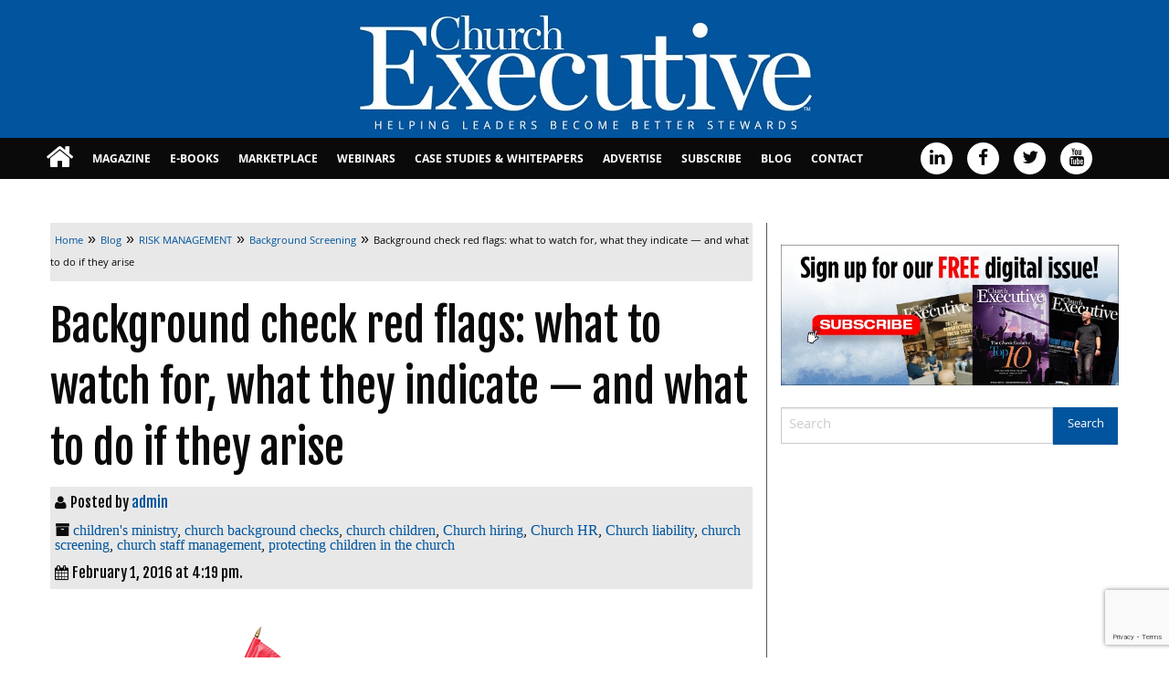

--- FILE ---
content_type: text/html; charset=UTF-8
request_url: https://churchexecutive.com/archives/protecting-children-in-the-church-2
body_size: 19508
content:
<!doctype html>
<html class="no-js" lang="en-US" >
	<head>
		<meta charset="UTF-8" />
		<meta name="viewport" content="width=device-width, initial-scale=1.0" />
		<meta name='robots' content='index, follow, max-image-preview:large, max-snippet:-1, max-video-preview:-1' />

	<!-- This site is optimized with the Yoast SEO plugin v26.7 - https://yoast.com/wordpress/plugins/seo/ -->
	<title>Background check red flags: what to watch for, what they indicate — and what to do if they arise</title>
	<meta name="description" content="Ministries need to be aware that even the best applicant on paper might not seem so squeaky clean after a background check. It’s important that church leaders have a standardized policy when it comes to identifying “red flags” that will disqualify someone from employment or volunteer positions. Even red flags such as behavior or character traits need to be thoughtfully weighed as they could expose the church to increased risk." />
	<link rel="canonical" href="https://churchexecutive.com/archives/protecting-children-in-the-church-2" />
	<meta property="og:locale" content="en_US" />
	<meta property="og:type" content="article" />
	<meta property="og:title" content="Background check red flags: what to watch for, what they indicate — and what to do if they arise" />
	<meta property="og:description" content="Ministries need to be aware that even the best applicant on paper might not seem so squeaky clean after a background check. It’s important that church leaders have a standardized policy when it comes to identifying “red flags” that will disqualify someone from employment or volunteer positions. Even red flags such as behavior or character traits need to be thoughtfully weighed as they could expose the church to increased risk." />
	<meta property="og:url" content="https://churchexecutive.com/archives/protecting-children-in-the-church-2" />
	<meta property="og:site_name" content="Church Executive" />
	<meta property="article:publisher" content="https://www.facebook.com/ChurchExecutiveMagazine" />
	<meta property="article:published_time" content="2016-02-01T23:19:50+00:00" />
	<meta property="article:modified_time" content="2016-02-05T21:54:40+00:00" />
	<meta property="og:image" content="https://churchexecutive.b-cdn.net/wp-content/uploads/2016/01/redflag.jpg" />
	<meta property="og:image:width" content="400" />
	<meta property="og:image:height" content="321" />
	<meta property="og:image:type" content="image/jpeg" />
	<meta name="author" content="admin" />
	<meta name="twitter:card" content="summary_large_image" />
	<meta name="twitter:creator" content="@ChurchExecutive" />
	<meta name="twitter:site" content="@ChurchExecutive" />
	<script type="application/ld+json" class="yoast-schema-graph">{"@context":"https://schema.org","@graph":[{"@type":"Article","@id":"https://churchexecutive.com/archives/protecting-children-in-the-church-2#article","isPartOf":{"@id":"https://churchexecutive.com/archives/protecting-children-in-the-church-2"},"author":{"name":"admin","@id":"https://churchexecutive.com/#/schema/person/38403130e1cfa0e5f74c2d434f4a5fc7"},"headline":"Background check red flags: what to watch for, what they indicate — and what to do if they arise","datePublished":"2016-02-01T23:19:50+00:00","dateModified":"2016-02-05T21:54:40+00:00","mainEntityOfPage":{"@id":"https://churchexecutive.com/archives/protecting-children-in-the-church-2"},"wordCount":711,"commentCount":0,"publisher":{"@id":"https://churchexecutive.com/#organization"},"image":{"@id":"https://churchexecutive.com/archives/protecting-children-in-the-church-2#primaryimage"},"thumbnailUrl":"https://churchexecutive.b-cdn.net/wp-content/uploads/2016/01/redflag.jpg","keywords":["children's ministry","church background checks","church children","Church hiring","Church HR","Church liability","church screening","church staff management","protecting children in the church"],"articleSection":["Background Screening","Employment Law","Human Resources","Latest News","LEADERSHIP","LEGAL","RISK MANAGEMENT"],"inLanguage":"en-US","potentialAction":[{"@type":"CommentAction","name":"Comment","target":["https://churchexecutive.com/archives/protecting-children-in-the-church-2#respond"]}]},{"@type":"WebPage","@id":"https://churchexecutive.com/archives/protecting-children-in-the-church-2","url":"https://churchexecutive.com/archives/protecting-children-in-the-church-2","name":"Background check red flags: what to watch for, what they indicate — and what to do if they arise","isPartOf":{"@id":"https://churchexecutive.com/#website"},"primaryImageOfPage":{"@id":"https://churchexecutive.com/archives/protecting-children-in-the-church-2#primaryimage"},"image":{"@id":"https://churchexecutive.com/archives/protecting-children-in-the-church-2#primaryimage"},"thumbnailUrl":"https://churchexecutive.b-cdn.net/wp-content/uploads/2016/01/redflag.jpg","datePublished":"2016-02-01T23:19:50+00:00","dateModified":"2016-02-05T21:54:40+00:00","description":"Ministries need to be aware that even the best applicant on paper might not seem so squeaky clean after a background check. It’s important that church leaders have a standardized policy when it comes to identifying “red flags” that will disqualify someone from employment or volunteer positions. Even red flags such as behavior or character traits need to be thoughtfully weighed as they could expose the church to increased risk.","breadcrumb":{"@id":"https://churchexecutive.com/archives/protecting-children-in-the-church-2#breadcrumb"},"inLanguage":"en-US","potentialAction":[{"@type":"ReadAction","target":["https://churchexecutive.com/archives/protecting-children-in-the-church-2"]}]},{"@type":"ImageObject","inLanguage":"en-US","@id":"https://churchexecutive.com/archives/protecting-children-in-the-church-2#primaryimage","url":"https://churchexecutive.b-cdn.net/wp-content/uploads/2016/01/redflag.jpg","contentUrl":"https://churchexecutive.b-cdn.net/wp-content/uploads/2016/01/redflag.jpg","width":400,"height":321},{"@type":"BreadcrumbList","@id":"https://churchexecutive.com/archives/protecting-children-in-the-church-2#breadcrumb","itemListElement":[{"@type":"ListItem","position":1,"name":"Home","item":"https://churchexecutive.com/"},{"@type":"ListItem","position":2,"name":"Blog","item":"https://churchexecutive.com/blog"},{"@type":"ListItem","position":3,"name":"Background check red flags: what to watch for, what they indicate — and what to do if they arise"}]},{"@type":"WebSite","@id":"https://churchexecutive.com/#website","url":"https://churchexecutive.com/","name":"Church Executive","description":"Helping Leaders Become Better Stewards","publisher":{"@id":"https://churchexecutive.com/#organization"},"potentialAction":[{"@type":"SearchAction","target":{"@type":"EntryPoint","urlTemplate":"https://churchexecutive.com/?s={search_term_string}"},"query-input":{"@type":"PropertyValueSpecification","valueRequired":true,"valueName":"search_term_string"}}],"inLanguage":"en-US"},{"@type":"Organization","@id":"https://churchexecutive.com/#organization","name":"Church Executive Magazine","url":"https://churchexecutive.com/","logo":{"@type":"ImageObject","inLanguage":"en-US","@id":"https://churchexecutive.com/#/schema/logo/image/","url":"https://churchexecutive.b-cdn.net/wp-content/uploads/2019/03/CE-LOGO_WEBSIZE-1.jpg","contentUrl":"https://churchexecutive.b-cdn.net/wp-content/uploads/2019/03/CE-LOGO_WEBSIZE-1.jpg","width":534,"height":136,"caption":"Church Executive Magazine"},"image":{"@id":"https://churchexecutive.com/#/schema/logo/image/"},"sameAs":["https://www.facebook.com/ChurchExecutiveMagazine","https://x.com/ChurchExecutive","https://www.linkedin.com/in/churchexecutive","https://www.youtube.com/channel/UCcqP9FsITQGvJuO3CGseZOQ"]},{"@type":"Person","@id":"https://churchexecutive.com/#/schema/person/38403130e1cfa0e5f74c2d434f4a5fc7","name":"admin","image":{"@type":"ImageObject","inLanguage":"en-US","@id":"https://churchexecutive.com/#/schema/person/image/","url":"https://secure.gravatar.com/avatar/366e57c7bd9c76c9e9ab9630ffa605097329a3f34454ee88cd0cbf7a8fbfd473?s=96&d=blank&r=g","contentUrl":"https://secure.gravatar.com/avatar/366e57c7bd9c76c9e9ab9630ffa605097329a3f34454ee88cd0cbf7a8fbfd473?s=96&d=blank&r=g","caption":"admin"},"sameAs":["https://www.churchexecutive.com"],"url":"https://churchexecutive.com/archives/author/admin"}]}</script>
	<!-- / Yoast SEO plugin. -->


<link rel='dns-prefetch' href='//static.addtoany.com' />
<link rel='dns-prefetch' href='//ajax.googleapis.com' />
<link rel='dns-prefetch' href='//www.google.com' />
<link rel="alternate" title="oEmbed (JSON)" type="application/json+oembed" href="https://churchexecutive.com/wp-json/oembed/1.0/embed?url=https%3A%2F%2Fchurchexecutive.com%2Farchives%2Fprotecting-children-in-the-church-2" />
<link rel="alternate" title="oEmbed (XML)" type="text/xml+oembed" href="https://churchexecutive.com/wp-json/oembed/1.0/embed?url=https%3A%2F%2Fchurchexecutive.com%2Farchives%2Fprotecting-children-in-the-church-2&#038;format=xml" />
		<!-- This site uses the Google Analytics by MonsterInsights plugin v9.11.1 - Using Analytics tracking - https://www.monsterinsights.com/ -->
							<script src="//www.googletagmanager.com/gtag/js?id=G-Z4PXLF031D"  data-cfasync="false" data-wpfc-render="false" type="text/javascript" async></script>
			<script data-cfasync="false" data-wpfc-render="false" type="text/javascript">
				var mi_version = '9.11.1';
				var mi_track_user = true;
				var mi_no_track_reason = '';
								var MonsterInsightsDefaultLocations = {"page_location":"https:\/\/churchexecutive.com\/archives\/protecting-children-in-the-church-2\/"};
								if ( typeof MonsterInsightsPrivacyGuardFilter === 'function' ) {
					var MonsterInsightsLocations = (typeof MonsterInsightsExcludeQuery === 'object') ? MonsterInsightsPrivacyGuardFilter( MonsterInsightsExcludeQuery ) : MonsterInsightsPrivacyGuardFilter( MonsterInsightsDefaultLocations );
				} else {
					var MonsterInsightsLocations = (typeof MonsterInsightsExcludeQuery === 'object') ? MonsterInsightsExcludeQuery : MonsterInsightsDefaultLocations;
				}

								var disableStrs = [
										'ga-disable-G-Z4PXLF031D',
									];

				/* Function to detect opted out users */
				function __gtagTrackerIsOptedOut() {
					for (var index = 0; index < disableStrs.length; index++) {
						if (document.cookie.indexOf(disableStrs[index] + '=true') > -1) {
							return true;
						}
					}

					return false;
				}

				/* Disable tracking if the opt-out cookie exists. */
				if (__gtagTrackerIsOptedOut()) {
					for (var index = 0; index < disableStrs.length; index++) {
						window[disableStrs[index]] = true;
					}
				}

				/* Opt-out function */
				function __gtagTrackerOptout() {
					for (var index = 0; index < disableStrs.length; index++) {
						document.cookie = disableStrs[index] + '=true; expires=Thu, 31 Dec 2099 23:59:59 UTC; path=/';
						window[disableStrs[index]] = true;
					}
				}

				if ('undefined' === typeof gaOptout) {
					function gaOptout() {
						__gtagTrackerOptout();
					}
				}
								window.dataLayer = window.dataLayer || [];

				window.MonsterInsightsDualTracker = {
					helpers: {},
					trackers: {},
				};
				if (mi_track_user) {
					function __gtagDataLayer() {
						dataLayer.push(arguments);
					}

					function __gtagTracker(type, name, parameters) {
						if (!parameters) {
							parameters = {};
						}

						if (parameters.send_to) {
							__gtagDataLayer.apply(null, arguments);
							return;
						}

						if (type === 'event') {
														parameters.send_to = monsterinsights_frontend.v4_id;
							var hookName = name;
							if (typeof parameters['event_category'] !== 'undefined') {
								hookName = parameters['event_category'] + ':' + name;
							}

							if (typeof MonsterInsightsDualTracker.trackers[hookName] !== 'undefined') {
								MonsterInsightsDualTracker.trackers[hookName](parameters);
							} else {
								__gtagDataLayer('event', name, parameters);
							}
							
						} else {
							__gtagDataLayer.apply(null, arguments);
						}
					}

					__gtagTracker('js', new Date());
					__gtagTracker('set', {
						'developer_id.dZGIzZG': true,
											});
					if ( MonsterInsightsLocations.page_location ) {
						__gtagTracker('set', MonsterInsightsLocations);
					}
										__gtagTracker('config', 'G-Z4PXLF031D', {"forceSSL":"true","anonymize_ip":"true"} );
										window.gtag = __gtagTracker;										(function () {
						/* https://developers.google.com/analytics/devguides/collection/analyticsjs/ */
						/* ga and __gaTracker compatibility shim. */
						var noopfn = function () {
							return null;
						};
						var newtracker = function () {
							return new Tracker();
						};
						var Tracker = function () {
							return null;
						};
						var p = Tracker.prototype;
						p.get = noopfn;
						p.set = noopfn;
						p.send = function () {
							var args = Array.prototype.slice.call(arguments);
							args.unshift('send');
							__gaTracker.apply(null, args);
						};
						var __gaTracker = function () {
							var len = arguments.length;
							if (len === 0) {
								return;
							}
							var f = arguments[len - 1];
							if (typeof f !== 'object' || f === null || typeof f.hitCallback !== 'function') {
								if ('send' === arguments[0]) {
									var hitConverted, hitObject = false, action;
									if ('event' === arguments[1]) {
										if ('undefined' !== typeof arguments[3]) {
											hitObject = {
												'eventAction': arguments[3],
												'eventCategory': arguments[2],
												'eventLabel': arguments[4],
												'value': arguments[5] ? arguments[5] : 1,
											}
										}
									}
									if ('pageview' === arguments[1]) {
										if ('undefined' !== typeof arguments[2]) {
											hitObject = {
												'eventAction': 'page_view',
												'page_path': arguments[2],
											}
										}
									}
									if (typeof arguments[2] === 'object') {
										hitObject = arguments[2];
									}
									if (typeof arguments[5] === 'object') {
										Object.assign(hitObject, arguments[5]);
									}
									if ('undefined' !== typeof arguments[1].hitType) {
										hitObject = arguments[1];
										if ('pageview' === hitObject.hitType) {
											hitObject.eventAction = 'page_view';
										}
									}
									if (hitObject) {
										action = 'timing' === arguments[1].hitType ? 'timing_complete' : hitObject.eventAction;
										hitConverted = mapArgs(hitObject);
										__gtagTracker('event', action, hitConverted);
									}
								}
								return;
							}

							function mapArgs(args) {
								var arg, hit = {};
								var gaMap = {
									'eventCategory': 'event_category',
									'eventAction': 'event_action',
									'eventLabel': 'event_label',
									'eventValue': 'event_value',
									'nonInteraction': 'non_interaction',
									'timingCategory': 'event_category',
									'timingVar': 'name',
									'timingValue': 'value',
									'timingLabel': 'event_label',
									'page': 'page_path',
									'location': 'page_location',
									'title': 'page_title',
									'referrer' : 'page_referrer',
								};
								for (arg in args) {
																		if (!(!args.hasOwnProperty(arg) || !gaMap.hasOwnProperty(arg))) {
										hit[gaMap[arg]] = args[arg];
									} else {
										hit[arg] = args[arg];
									}
								}
								return hit;
							}

							try {
								f.hitCallback();
							} catch (ex) {
							}
						};
						__gaTracker.create = newtracker;
						__gaTracker.getByName = newtracker;
						__gaTracker.getAll = function () {
							return [];
						};
						__gaTracker.remove = noopfn;
						__gaTracker.loaded = true;
						window['__gaTracker'] = __gaTracker;
					})();
									} else {
										console.log("");
					(function () {
						function __gtagTracker() {
							return null;
						}

						window['__gtagTracker'] = __gtagTracker;
						window['gtag'] = __gtagTracker;
					})();
									}
			</script>
							<!-- / Google Analytics by MonsterInsights -->
			<script data-cfasync="false" data-wpfc-render="false" type="text/javascript">
		if (window.hasOwnProperty('MonsterInsightsDualTracker')){
			window.MonsterInsightsDualTracker.trackers['form:impression'] = function (parameters) {
				__gtagDataLayer('event', 'form_impression', {
					form_id: parameters.event_label,
					content_type: 'form',
					non_interaction: true,
					send_to: parameters.send_to,
				});
			};

			window.MonsterInsightsDualTracker.trackers['form:conversion'] = function (parameters) {
				__gtagDataLayer('event', 'generate_lead', {
					form_id: parameters.event_label,
					send_to: parameters.send_to,
				});
			};
		}
	</script>
	<!-- churchexecutive.com is managing ads with Advanced Ads 2.0.16 – https://wpadvancedads.com/ --><script id="churc-ready">
			window.advanced_ads_ready=function(e,a){a=a||"complete";var d=function(e){return"interactive"===a?"loading"!==e:"complete"===e};d(document.readyState)?e():document.addEventListener("readystatechange",(function(a){d(a.target.readyState)&&e()}),{once:"interactive"===a})},window.advanced_ads_ready_queue=window.advanced_ads_ready_queue||[];		</script>
		<link rel='stylesheet' id='church-executive-ebook_-css' href='https://churchexecutive.b-cdn.net/wp-content/plugins/church-executive-ebook/public/css/foundation.min.css?ver=1.0.0' type='text/css' media='all' />
<link rel='stylesheet' id='church-executive-ebook-css' href='https://churchexecutive.b-cdn.net/wp-content/plugins/church-executive-ebook/public/css/church-executive-ebook-public.css?ver=1.0.0' type='text/css' media='all' />
<link rel='stylesheet' id='wonderplugin-slider-css-css' href='https://churchexecutive.b-cdn.net/wp-content/plugins/wonderplugin-slider/engine/wonderpluginsliderengine.css?ver=14.5.1PRO' type='text/css' media='all' />
<link rel='stylesheet' id='main-stylesheet-css' href='https://churchexecutive.b-cdn.net/wp-content/themes/church-executive-theme/assets/stylesheets/foundation.css?ver=2.6.1' type='text/css' media='all' />
<link rel='stylesheet' id='root-stylesheet-css' href='https://churchexecutive.b-cdn.net/wp-content/themes/church-executive-theme/style.css?ver=0.0.1' type='text/css' media='all' />
<link rel='stylesheet' id='addtoany-css' href='https://churchexecutive.b-cdn.net/wp-content/plugins/add-to-any/addtoany.min.css?ver=1.16' type='text/css' media='all' />
<script type="text/javascript" src="https://churchexecutive.b-cdn.net/wp-content/plugins/google-analytics-premium/assets/js/frontend-gtag.js?ver=9.11.1" id="monsterinsights-frontend-script-js" async="async" data-wp-strategy="async"></script>
<script data-cfasync="false" data-wpfc-render="false" type="text/javascript" id='monsterinsights-frontend-script-js-extra'>/* <![CDATA[ */
var monsterinsights_frontend = {"js_events_tracking":"true","download_extensions":"doc,pdf,ppt,zip,xls,docx,pptx,xlsx","inbound_paths":"[]","home_url":"https:\/\/churchexecutive.com","hash_tracking":"false","v4_id":"G-Z4PXLF031D"};/* ]]> */
</script>
<script type="text/javascript" id="addtoany-core-js-before">
/* <![CDATA[ */
window.a2a_config=window.a2a_config||{};a2a_config.callbacks=[];a2a_config.overlays=[];a2a_config.templates={};
a2a_color_main="003399";a2a_color_border="AECADB";a2a_color_link_text="333333";a2a_color_link_text_hover="ffffff";a2a_color_arrow_hover="fff";

//# sourceURL=addtoany-core-js-before
/* ]]> */
</script>
<script type="text/javascript" defer src="https://static.addtoany.com/menu/page.js" id="addtoany-core-js"></script>
<script type="text/javascript" src="//ajax.googleapis.com/ajax/libs/jquery/2.1.0/jquery.min.js?ver=2.1.0" id="jquery-js"></script>
<script type="text/javascript" defer src="https://churchexecutive.b-cdn.net/wp-content/plugins/add-to-any/addtoany.min.js?ver=1.1" id="addtoany-jquery-js"></script>
<script type="text/javascript" src="https://churchexecutive.b-cdn.net/wp-content/plugins/church-executive-ebook/public/js/foundation.min.js?ver=1.0.0" id="church-executive-ebook_foundation-js"></script>
<script type="text/javascript" src="https://churchexecutive.b-cdn.net/wp-content/plugins/wonderplugin-slider/engine/wonderpluginsliderskins.js?ver=14.5.1PRO" id="wonderplugin-slider-skins-script-js"></script>
<script type="text/javascript" src="https://churchexecutive.b-cdn.net/wp-content/plugins/wonderplugin-slider/engine/wonderpluginslider.js?ver=14.5.1PRO" id="wonderplugin-slider-script-js"></script>
<script type="text/javascript" id="advanced-ads-advanced-js-js-extra">
/* <![CDATA[ */
var advads_options = {"blog_id":"1","privacy":{"enabled":false,"state":"not_needed"}};
//# sourceURL=advanced-ads-advanced-js-js-extra
/* ]]> */
</script>
<script type="text/javascript" src="https://churchexecutive.b-cdn.net/wp-content/plugins/advanced-ads/public/assets/js/advanced.min.js?ver=2.0.16" id="advanced-ads-advanced-js-js"></script>
<link rel="https://api.w.org/" href="https://churchexecutive.com/wp-json/" /><link rel="alternate" title="JSON" type="application/json" href="https://churchexecutive.com/wp-json/wp/v2/posts/24780" /><style>
		#category-posts-2-internal ul {padding: 0;}
#category-posts-2-internal .cat-post-item img {max-width: initial; max-height: initial; margin: initial;}
#category-posts-2-internal .cat-post-author {margin-bottom: 0;}
#category-posts-2-internal .cat-post-thumbnail {margin: 5px 10px 5px 0;}
#category-posts-2-internal .cat-post-item:before {content: ""; clear: both;}
#category-posts-2-internal .cat-post-excerpt-more {display: inline-block;}
#category-posts-2-internal .cat-post-item {list-style: none; margin: 3px 0 10px; padding: 3px 0;}
#category-posts-2-internal .cat-post-current .cat-post-title {font-weight: bold; text-transform: uppercase;}
#category-posts-2-internal [class*=cat-post-tax] {font-size: 0.85em;}
#category-posts-2-internal [class*=cat-post-tax] * {display:inline-block;}
#category-posts-2-internal .cat-post-item:after {content: ""; display: table;	clear: both;}
#category-posts-2-internal .cat-post-item .cat-post-title {overflow: hidden;text-overflow: ellipsis;white-space: initial;display: -webkit-box;-webkit-line-clamp: 2;-webkit-box-orient: vertical;padding-bottom: 0 !important;}
#category-posts-2-internal .cpwp-wrap-text p {display: inline;}
#category-posts-2-internal .cat-post-item .cpwp-wrap-text {overflow: hidden;text-overflow: ellipsis;white-space: initial;display: -webkit-box;-webkit-line-clamp: 4;-webkit-box-orient: vertical;padding-bottom: 0 !important;}
#category-posts-2-internal p.cpwp-excerpt-text {min-width: 120px;}
#category-posts-2-internal .cat-post-item:after {content: ""; display: table;	clear: both;}
#category-posts-2-internal .cat-post-thumbnail {display:block; float:left; margin:5px 10px 5px 0;}
#category-posts-2-internal .cat-post-crop {overflow:hidden;display:block;}
#category-posts-2-internal p {margin:5px 0 0 0}
#category-posts-2-internal li > div {margin:5px 0 0 0; clear:both;}
#category-posts-2-internal .dashicons {vertical-align:middle;}
#category-posts-2-internal .cat-post-thumbnail .cat-post-crop img {height: 300px;}
#category-posts-2-internal .cat-post-thumbnail .cat-post-crop img {width: 300px;}
#category-posts-2-internal .cat-post-thumbnail .cat-post-crop img {object-fit: cover; max-width: 100%; display: block;}
#category-posts-2-internal .cat-post-thumbnail .cat-post-crop-not-supported img {width: 100%;}
#category-posts-2-internal .cat-post-thumbnail {max-width:100%;}
#category-posts-2-internal .cat-post-item img {margin: initial;}
#category-posts-3-internal ul {padding: 0;}
#category-posts-3-internal .cat-post-item img {max-width: initial; max-height: initial; margin: initial;}
#category-posts-3-internal .cat-post-author {margin-bottom: 0;}
#category-posts-3-internal .cat-post-thumbnail {margin: 5px 10px 5px 0;}
#category-posts-3-internal .cat-post-item:before {content: ""; clear: both;}
#category-posts-3-internal .cat-post-excerpt-more {display: inline-block;}
#category-posts-3-internal .cat-post-item {list-style: none; margin: 3px 0 10px; padding: 3px 0;}
#category-posts-3-internal .cat-post-current .cat-post-title {font-weight: bold; text-transform: uppercase;}
#category-posts-3-internal [class*=cat-post-tax] {font-size: 0.85em;}
#category-posts-3-internal [class*=cat-post-tax] * {display:inline-block;}
#category-posts-3-internal .cat-post-item:after {content: ""; display: table;	clear: both;}
#category-posts-3-internal .cat-post-item .cat-post-title {overflow: hidden;text-overflow: ellipsis;white-space: initial;display: -webkit-box;-webkit-line-clamp: 2;-webkit-box-orient: vertical;padding-bottom: 0 !important;}
#category-posts-3-internal .cpwp-wrap-text p {display: inline;}
#category-posts-3-internal .cat-post-item .cpwp-wrap-text {overflow: hidden;text-overflow: ellipsis;white-space: initial;display: -webkit-box;-webkit-line-clamp: 4;-webkit-box-orient: vertical;padding-bottom: 0 !important;}
#category-posts-3-internal p.cpwp-excerpt-text {min-width: 120px;}
#category-posts-3-internal .cat-post-item:after {content: ""; display: table;	clear: both;}
#category-posts-3-internal .cat-post-thumbnail {display:block; float:left; margin:5px 10px 5px 0;}
#category-posts-3-internal .cat-post-crop {overflow:hidden;display:block;}
#category-posts-3-internal p {margin:5px 0 0 0}
#category-posts-3-internal li > div {margin:5px 0 0 0; clear:both;}
#category-posts-3-internal .dashicons {vertical-align:middle;}
#category-posts-3-internal .cat-post-thumbnail .cat-post-crop img {height: 300px;}
#category-posts-3-internal .cat-post-thumbnail .cat-post-crop img {width: 300px;}
#category-posts-3-internal .cat-post-thumbnail .cat-post-crop img {object-fit: cover; max-width: 100%; display: block;}
#category-posts-3-internal .cat-post-thumbnail .cat-post-crop-not-supported img {width: 100%;}
#category-posts-3-internal .cat-post-thumbnail {max-width:100%;}
#category-posts-3-internal .cat-post-item img {margin: initial;}
#category-posts-4-internal ul {padding: 0;}
#category-posts-4-internal .cat-post-item img {max-width: initial; max-height: initial; margin: initial;}
#category-posts-4-internal .cat-post-author {margin-bottom: 0;}
#category-posts-4-internal .cat-post-thumbnail {margin: 5px 10px 5px 0;}
#category-posts-4-internal .cat-post-item:before {content: ""; clear: both;}
#category-posts-4-internal .cat-post-excerpt-more {display: inline-block;}
#category-posts-4-internal .cat-post-item {list-style: none; margin: 3px 0 10px; padding: 3px 0;}
#category-posts-4-internal .cat-post-current .cat-post-title {font-weight: bold; text-transform: uppercase;}
#category-posts-4-internal [class*=cat-post-tax] {font-size: 0.85em;}
#category-posts-4-internal [class*=cat-post-tax] * {display:inline-block;}
#category-posts-4-internal .cat-post-item:after {content: ""; display: table;	clear: both;}
#category-posts-4-internal .cat-post-item .cat-post-title {overflow: hidden;text-overflow: ellipsis;white-space: initial;display: -webkit-box;-webkit-line-clamp: 2;-webkit-box-orient: vertical;padding-bottom: 0 !important;}
#category-posts-4-internal .cpwp-wrap-text p {display: inline;}
#category-posts-4-internal .cat-post-item .cpwp-wrap-text {overflow: hidden;text-overflow: ellipsis;white-space: initial;display: -webkit-box;-webkit-line-clamp: 4;-webkit-box-orient: vertical;padding-bottom: 0 !important;}
#category-posts-4-internal p.cpwp-excerpt-text {min-width: 120px;}
#category-posts-4-internal .cat-post-item:after {content: ""; display: table;	clear: both;}
#category-posts-4-internal .cat-post-thumbnail {display:block; float:left; margin:5px 10px 5px 0;}
#category-posts-4-internal .cat-post-crop {overflow:hidden;display:block;}
#category-posts-4-internal p {margin:5px 0 0 0}
#category-posts-4-internal li > div {margin:5px 0 0 0; clear:both;}
#category-posts-4-internal .dashicons {vertical-align:middle;}
#category-posts-4-internal .cat-post-thumbnail .cat-post-crop img {height: 300px;}
#category-posts-4-internal .cat-post-thumbnail .cat-post-crop img {width: 300px;}
#category-posts-4-internal .cat-post-thumbnail .cat-post-crop img {object-fit: cover; max-width: 100%; display: block;}
#category-posts-4-internal .cat-post-thumbnail .cat-post-crop-not-supported img {width: 100%;}
#category-posts-4-internal .cat-post-thumbnail {max-width:100%;}
#category-posts-4-internal .cat-post-item img {margin: initial;}
#category-posts-5-internal ul {padding: 0;}
#category-posts-5-internal .cat-post-item img {max-width: initial; max-height: initial; margin: initial;}
#category-posts-5-internal .cat-post-author {margin-bottom: 0;}
#category-posts-5-internal .cat-post-thumbnail {margin: 5px 10px 5px 0;}
#category-posts-5-internal .cat-post-item:before {content: ""; clear: both;}
#category-posts-5-internal .cat-post-excerpt-more {display: inline-block;}
#category-posts-5-internal .cat-post-item {list-style: none; margin: 3px 0 10px; padding: 3px 0;}
#category-posts-5-internal .cat-post-current .cat-post-title {font-weight: bold; text-transform: uppercase;}
#category-posts-5-internal [class*=cat-post-tax] {font-size: 0.85em;}
#category-posts-5-internal [class*=cat-post-tax] * {display:inline-block;}
#category-posts-5-internal .cat-post-item:after {content: ""; display: table;	clear: both;}
#category-posts-5-internal .cat-post-item .cat-post-title {overflow: hidden;text-overflow: ellipsis;white-space: initial;display: -webkit-box;-webkit-line-clamp: 2;-webkit-box-orient: vertical;padding-bottom: 0 !important;}
#category-posts-5-internal .cpwp-wrap-text p {display: inline;}
#category-posts-5-internal .cat-post-item .cpwp-wrap-text {overflow: hidden;text-overflow: ellipsis;white-space: initial;display: -webkit-box;-webkit-line-clamp: 4;-webkit-box-orient: vertical;padding-bottom: 0 !important;}
#category-posts-5-internal p.cpwp-excerpt-text {min-width: 120px;}
#category-posts-5-internal .cat-post-item:after {content: ""; display: table;	clear: both;}
#category-posts-5-internal .cat-post-thumbnail {display:block; float:left; margin:5px 10px 5px 0;}
#category-posts-5-internal .cat-post-crop {overflow:hidden;display:block;}
#category-posts-5-internal p {margin:5px 0 0 0}
#category-posts-5-internal li > div {margin:5px 0 0 0; clear:both;}
#category-posts-5-internal .dashicons {vertical-align:middle;}
#category-posts-5-internal .cat-post-thumbnail .cat-post-crop img {height: 300px;}
#category-posts-5-internal .cat-post-thumbnail .cat-post-crop img {width: 300px;}
#category-posts-5-internal .cat-post-thumbnail .cat-post-crop img {object-fit: cover; max-width: 100%; display: block;}
#category-posts-5-internal .cat-post-thumbnail .cat-post-crop-not-supported img {width: 100%;}
#category-posts-5-internal .cat-post-thumbnail {max-width:100%;}
#category-posts-5-internal .cat-post-item img {margin: initial;}
</style>
				<script type="text/javascript">
			var ajaxurl = 'https://churchexecutive.com/wp-admin/admin-ajax.php';
			var ajax_nonce_update = 'fed65ac927';
		</script><!-- start Simple Custom CSS and JS -->
<!-- Add HTML code to the header or the footer.

For example, you can use the following code for loading the jQuery library from Google CDN:
<script src="https://ajax.googleapis.com/ajax/libs/jquery/3.6.0/jquery.min.js"></script>

or the following one for loading the Bootstrap library from jsDelivr:
<link href="https://cdn.jsdelivr.net/npm/bootstrap@5.1.3/dist/css/bootstrap.min.css" rel="stylesheet" integrity="sha384-1BmE4kWBq78iYhFldvKuhfTAU6auU8tT94WrHftjDbrCEXSU1oBoqyl2QvZ6jIW3" crossorigin="anonymous">

-- End of the comment --> 


<script>

  !function(f,e,a,t,h,r){if(!f[h]){r=f[h]=function()

{r.invoke?   r.invoke.apply(r,arguments):r.queue.push(arguments)}
,

  r.queue=[],r.loaded=1*new Date,r.version="1.0.0",

  f.FeathrBoomerang=r;var g=e.createElement(a),

  h=e.getElementsByTagName("head")[0]||e.getElementsByTagName("script")[0].parentNode;

  g.async=!0,g.src=t,h.appendChild(g)}

  }(window,document,"script","https://cdn.feathr.co/js/boomerang.min.js","feathr");

 

  feathr("fly", "61f7fbf915181bc6660d9571");

  feathr("sprinkle", "page_view");

</script>
<!-- end Simple Custom CSS and JS -->
<!-- start Simple Custom CSS and JS -->
<style type="text/css">
.cat-post-excerpt-more {
  width:148px;
}</style>
<!-- end Simple Custom CSS and JS -->
		<script type="text/javascript">
			var advadsCfpQueue = [];
			var advadsCfpAd = function( adID ) {
				if ( 'undefined' === typeof advadsProCfp ) {
					advadsCfpQueue.push( adID )
				} else {
					advadsProCfp.addElement( adID )
				}
			}
		</script>
		
		<!-- MonsterInsights Form Tracking -->
		<script data-cfasync="false" data-wpfc-render="false" type="text/javascript">
			function monsterinsights_forms_record_impression(event) {
				monsterinsights_add_bloom_forms_ids();
				var monsterinsights_forms = document.getElementsByTagName("form");
				var monsterinsights_forms_i;
				for (monsterinsights_forms_i = 0; monsterinsights_forms_i < monsterinsights_forms.length; monsterinsights_forms_i++) {
					var monsterinsights_form_id = monsterinsights_forms[monsterinsights_forms_i].getAttribute("id");
					var skip_conversion = false;
					/* Check to see if it's contact form 7 if the id isn't set */
					if (!monsterinsights_form_id) {
						monsterinsights_form_id = monsterinsights_forms[monsterinsights_forms_i].parentElement.getAttribute("id");
						if (monsterinsights_form_id && monsterinsights_form_id.lastIndexOf('wpcf7-f', 0) === 0) {
							/* If so, let's grab that and set it to be the form's ID*/
							var tokens = monsterinsights_form_id.split('-').slice(0, 2);
							var result = tokens.join('-');
							monsterinsights_forms[monsterinsights_forms_i].setAttribute("id", result);/* Now we can do just what we did above */
							monsterinsights_form_id = monsterinsights_forms[monsterinsights_forms_i].getAttribute("id");
						} else {
							monsterinsights_form_id = false;
						}
					}

					/* Check if it's Ninja Forms & id isn't set. */
					if (!monsterinsights_form_id && monsterinsights_forms[monsterinsights_forms_i].parentElement.className.indexOf('nf-form-layout') >= 0) {
						monsterinsights_form_id = monsterinsights_forms[monsterinsights_forms_i].parentElement.parentElement.parentElement.getAttribute('id');
						if (monsterinsights_form_id && 0 === monsterinsights_form_id.lastIndexOf('nf-form-', 0)) {
							/* If so, let's grab that and set it to be the form's ID*/
							tokens = monsterinsights_form_id.split('-').slice(0, 3);
							result = tokens.join('-');
							monsterinsights_forms[monsterinsights_forms_i].setAttribute('id', result);
							/* Now we can do just what we did above */
							monsterinsights_form_id = monsterinsights_forms[monsterinsights_forms_i].getAttribute('id');
							skip_conversion = true;
						}
					}

					if (monsterinsights_form_id && monsterinsights_form_id !== 'commentform' && monsterinsights_form_id !== 'adminbar-search') {
						__gtagTracker('event', 'impression', {
							event_category: 'form',
							event_label: monsterinsights_form_id,
							value: 1,
							non_interaction: true
						});

						/* If a WPForms Form, we can use custom tracking */
						if (monsterinsights_form_id && 0 === monsterinsights_form_id.lastIndexOf('wpforms-form-', 0)) {
							continue;
						}

						/* Formiddable Forms, use custom tracking */
						if (monsterinsights_forms_has_class(monsterinsights_forms[monsterinsights_forms_i], 'frm-show-form')) {
							continue;
						}

						/* If a Gravity Form, we can use custom tracking */
						if (monsterinsights_form_id && 0 === monsterinsights_form_id.lastIndexOf('gform_', 0)) {
							continue;
						}

						/* If Ninja forms, we use custom conversion tracking */
						if (skip_conversion) {
							continue;
						}

						var custom_conversion_mi_forms = false;
						if (custom_conversion_mi_forms) {
							continue;
						}

						if (window.jQuery) {
							(function (form_id) {
								jQuery(document).ready(function () {
									jQuery('#' + form_id).on('submit', monsterinsights_forms_record_conversion);
								});
							})(monsterinsights_form_id);
						} else {
							var __gaFormsTrackerWindow = window;
							if (__gaFormsTrackerWindow.addEventListener) {
								document.getElementById(monsterinsights_form_id).addEventListener("submit", monsterinsights_forms_record_conversion, false);
							} else {
								if (__gaFormsTrackerWindow.attachEvent) {
									document.getElementById(monsterinsights_form_id).attachEvent("onsubmit", monsterinsights_forms_record_conversion);
								}
							}
						}

					} else {
						continue;
					}
				}
			}

			function monsterinsights_forms_has_class(element, className) {
				return (' ' + element.className + ' ').indexOf(' ' + className + ' ') > -1;
			}

			function monsterinsights_forms_record_conversion(event) {
				var monsterinsights_form_conversion_id = event.target.id;
				var monsterinsights_form_action = event.target.getAttribute("miforms-action");
				if (monsterinsights_form_conversion_id && !monsterinsights_form_action) {
					document.getElementById(monsterinsights_form_conversion_id).setAttribute("miforms-action", "submitted");
					__gtagTracker('event', 'conversion', {
						event_category: 'form',
						event_label: monsterinsights_form_conversion_id,
						value: 1,
					});
				}
			}

			/* Attach the events to all clicks in the document after page and GA has loaded */
			function monsterinsights_forms_load() {
				if (typeof (__gtagTracker) !== 'undefined' && __gtagTracker) {
					var __gtagFormsTrackerWindow = window;
					if (__gtagFormsTrackerWindow.addEventListener) {
						__gtagFormsTrackerWindow.addEventListener("load", monsterinsights_forms_record_impression, false);
					} else {
						if (__gtagFormsTrackerWindow.attachEvent) {
							__gtagFormsTrackerWindow.attachEvent("onload", monsterinsights_forms_record_impression);
						}
					}
				} else {
					setTimeout(monsterinsights_forms_load, 200);
				}
			}

			/* Custom Ninja Forms impression tracking */
			if (window.jQuery) {
				jQuery(document).on('nfFormReady', function (e, layoutView) {
					var label = layoutView.el;
					label = label.substring(1, label.length);
					label = label.split('-').slice(0, 3).join('-');
					__gtagTracker('event', 'impression', {
						event_category: 'form',
						event_label: label,
						value: 1,
						non_interaction: true
					});
				});
			}

			/* Custom Bloom Form tracker */
			function monsterinsights_add_bloom_forms_ids() {
				var bloom_forms = document.querySelectorAll('.et_bloom_form_content form');
				if (bloom_forms.length > 0) {
					for (var i = 0; i < bloom_forms.length; i++) {
						if ('' === bloom_forms[i].id) {
							var form_parent_root = monsterinsights_find_parent_with_class(bloom_forms[i], 'et_bloom_optin');
							if (form_parent_root) {
								var classes = form_parent_root.className.split(' ');
								for (var j = 0; j < classes.length; ++j) {
									if (0 === classes[j].indexOf('et_bloom_optin')) {
										bloom_forms[i].id = classes[j];
									}
								}
							}
						}
					}
				}
			}

			function monsterinsights_find_parent_with_class(element, className) {
				if (element.parentNode && '' !== className) {
					if (element.parentNode.className.indexOf(className) >= 0) {
						return element.parentNode;
					} else {
						return monsterinsights_find_parent_with_class(element.parentNode, className);
					}
				}
				return false;
			}

			monsterinsights_forms_load();
		</script>
		<!-- End MonsterInsights Form Tracking -->
		
<link rel="icon" href="https://churchexecutive.b-cdn.net/wp-content/uploads/2018/09/cropped-FAVICON-TEMPLATE_CE-1-32x32.png" sizes="32x32" />
<link rel="icon" href="https://churchexecutive.b-cdn.net/wp-content/uploads/2018/09/cropped-FAVICON-TEMPLATE_CE-1-192x192.png" sizes="192x192" />
<link rel="apple-touch-icon" href="https://churchexecutive.b-cdn.net/wp-content/uploads/2018/09/cropped-FAVICON-TEMPLATE_CE-1-180x180.png" />
<meta name="msapplication-TileImage" content="https://churchexecutive.b-cdn.net/wp-content/uploads/2018/09/cropped-FAVICON-TEMPLATE_CE-1-270x270.png" />
		<style type="text/css" id="wp-custom-css">
			/*
You can add your own CSS here.

Click the help icon above to learn more.
*/
.hidden {
	display:none;
}

.ad-img-banner {
    width: 728px;
    margin: 0 auto;
}

img.amazingslider-bullet-img-1 {
    width: 100% !important;
    height: auto !important;
}

.columns:last-child:not(:first-child) {
	float:left;
}

.top-bar .menu > li:not(.menu-text) > a {
    padding: 1.2rem 0.65rem;
}

.digital-publications {
  display: flex;
  flex-wrap: wrap;
  justify-content: flex-start;
  gap: 40px;
  max-width: 768px;
  margin: 0 auto;
}

.digital-publications img {
  flex: 0 1 calc(50% - 40px);
  display: block;
  width: 100%;
  max-width: 300px;
  height: 100%;
  box-shadow: 4px 4px 16px #00000040;
}

@media screen and (max-width:767px){
	#category-container .category-list ul .cat-post-item .cat-post-title {
		float:none;
	} 
 
}

@media screen and (min-width:768px) {
	#category-container .category-list ul .cat-post-item .post-image {
		float:left;
		width: 300px;
	}
	
	#category-container .category-list ul .cat-post-item .cat-post-thumbnail img {
		width:100%;
	}

	#category-container .category-list ul .cat-post-item .new-read-more {
		float:right;
	}
}

@media screen and (min-width:768px) and (max-width:1214px){
}

@media screen and (min-width:1215px){
	#category-container article.category-list .cat-post-item .post-image {
	}
}

.ebook-featured.ebook-content h2 span {
	display: inline-block;
	background-color: #00559e;
	color: white;
	font-size: 1.875rem;
	padding: 10px;
}		</style>
		
		<!--
		<script>
!function(f,e,a,t,h,r){if(!f[h]){r=f[h]=function()

{r.invoke? r.invoke.apply(r,arguments):r.queue.push(arguments)}
,
r.queue=[],r.loaded=1*new Date,r.version="1.0.0",
f.FeathrBoomerang=r;var g=e.createElement(a),
h=e.getElementsByTagName("head")[0]||e.getElementsByTagName("script")[0].parentNode;
g.async=!0,g.src=t,h.appendChild(g)}
}(window,document,"script","https://cdn.feathr.co/js/boomerang.min.js","feathr");

feathr("fly", "5e1c7f8fa7764955dca75f78");
feathr("sprinkle", "page_view");
</script>
-->

	</head>
	<body class="wp-singular post-template-default single single-post postid-24780 single-format-standard wp-theme-church-executive-theme offcanvas aa-prefix-churc- aa-disabled-bots">
	
	
	
	<header id="masthead" class="site-header" role="banner">
		<div class="header-logo">
			<a href="https://churchexecutive.com/" rel="home">
				<img src="https://churchexecutive.b-cdn.net/wp-content/themes/church-executive-theme/assets/images/header-logo-med.jpg"></img>
			</a>
		</div>
		<div class="title-bar" data-responsive-toggle="site-navigation">
			<button class="menu-icon float-right" type="button" data-toggle="mobile-menu"></button>
			<div class="title-bar-title">
				<a href="https://churchexecutive.com/" rel="home">
					<img src="https://churchexecutive.b-cdn.net/wp-content/themes/church-executive-theme/assets/images/header-logo.jpg"></img>
				</a>
			</div>
		</div>

		<nav id="site-navigation" class="main-navigation top-bar" role="navigation">
			<div class="nav-content row">
				<div class="top-bar-left">
					<ul id="menu-main" class="dropdown menu desktop-menu" data-dropdown-menu><li id="menu-item-26459"><a href="https://churchexecutive.com/"><span  class="home-icon fa fa-home menu-item menu-item-type-post_type menu-item-object-page menu-item-home menu-item-26459"></span></a></li>
<li id="menu-item-26841"><a href="https://churchexecutive.com/digital-editions"  class="menu-item menu-item-type-post_type menu-item-object-page menu-item-26841">Magazine</a></li>
<li id="menu-item-26469"><a href="https://churchexecutive.com/ebooks"  class="menu-item menu-item-type-post_type menu-item-object-page menu-item-26469">E-books</a></li>
<li id="menu-item-26502"><a href="https://churchexecutive.com/church-bulletin-board"  class="menu-item menu-item-type-post_type menu-item-object-page menu-item-26502">MarketPlace</a></li>
<li id="menu-item-26628"><a href="https://churchexecutive.com/webinars"  class="menu-item menu-item-type-post_type menu-item-object-page menu-item-26628">Webinars</a></li>
<li id="menu-item-30992"><a href="https://churchexecutive.com/whitepapers"  class="menu-item menu-item-type-post_type menu-item-object-page menu-item-30992">Case Studies &#038; Whitepapers</a></li>
<li id="menu-item-26528"><a href="https://churchexecutive.com/advertise"  class="menu-item menu-item-type-post_type menu-item-object-page menu-item-26528">Advertise</a></li>
<li id="menu-item-26527"><a href="https://churchexecutive.com/sign-digital-publications"  class="menu-item menu-item-type-post_type menu-item-object-page menu-item-26527">Subscribe</a></li>
<li id="menu-item-28039"><a href="https://churchexecutive.com/blog"  class="menu-item menu-item-type-post_type menu-item-object-page current_page_parent menu-item-28039">Blog</a></li>
<li id="menu-item-26457"><a href="https://churchexecutive.com/contact-us"  class="menu-item menu-item-type-post_type menu-item-object-page menu-item-26457">Contact</a></li>
</ul>				</div>
				<div class="top-bar-right float-left">
					<ul id="menu-footer" class="social-nav menu" data-dropdown-menu><li id="menu-item-26460"><a target="_blank" href="https://www.linkedin.com/in/churchexecutive"><span  class="fa fa-linkedin menu-item menu-item-type-custom menu-item-object-custom menu-item-26460"></span></a></li>
<li id="menu-item-26461"><a target="_blank" href="https://www.facebook.com/ChurchExecutiveMagazine"><span  class="fa fa-facebook menu-item menu-item-type-custom menu-item-object-custom menu-item-26461"></span></a></li>
<li id="menu-item-26462"><a target="_blank" href="https://twitter.com/ChurchExecutive"><span  class="fa fa-twitter menu-item menu-item-type-custom menu-item-object-custom menu-item-26462"></span></a></li>
<li id="menu-item-26463"><a target="_blank" href="https://www.youtube.com/channel/UCcqP9FsITQGvJuO3CGseZOQ"><span  class="fa fa-youtube menu-item menu-item-type-custom menu-item-object-custom menu-item-26463"></span></a></li>
</ul>
											
<nav class="vertical menu" id="mobile-menu" role="navigation">
  <ul id="menu-main-1" class="vertical menu" data-accordion-menu><li><a href="https://churchexecutive.com/"><span  class="home-icon fa fa-home menu-item menu-item-type-post_type menu-item-object-page menu-item-home menu-item-26459"></span></a></li>
<li><a href="https://churchexecutive.com/digital-editions"  class="menu-item menu-item-type-post_type menu-item-object-page menu-item-26841">Magazine</a></li>
<li><a href="https://churchexecutive.com/ebooks"  class="menu-item menu-item-type-post_type menu-item-object-page menu-item-26469">E-books</a></li>
<li><a href="https://churchexecutive.com/church-bulletin-board"  class="menu-item menu-item-type-post_type menu-item-object-page menu-item-26502">MarketPlace</a></li>
<li><a href="https://churchexecutive.com/webinars"  class="menu-item menu-item-type-post_type menu-item-object-page menu-item-26628">Webinars</a></li>
<li><a href="https://churchexecutive.com/whitepapers"  class="menu-item menu-item-type-post_type menu-item-object-page menu-item-30992">Case Studies &#038; Whitepapers</a></li>
<li><a href="https://churchexecutive.com/advertise"  class="menu-item menu-item-type-post_type menu-item-object-page menu-item-26528">Advertise</a></li>
<li><a href="https://churchexecutive.com/sign-digital-publications"  class="menu-item menu-item-type-post_type menu-item-object-page menu-item-26527">Subscribe</a></li>
<li><a href="https://churchexecutive.com/blog"  class="menu-item menu-item-type-post_type menu-item-object-page current_page_parent menu-item-28039">Blog</a></li>
<li><a href="https://churchexecutive.com/contact-us"  class="menu-item menu-item-type-post_type menu-item-object-page menu-item-26457">Contact</a></li>
</ul></nav>
									</div>
			</div>
		</nav>
	</header>

	<section class="container">
		
<div id="single-post" role="main">

	<article class="main-content post-24780 post type-post status-publish format-standard has-post-thumbnail hentry category-background-screening category-employment-law category-human-resources category-latest-news category-leadership category-legal category-risk tag-childrens-ministry tag-church-background-checks tag-church-children tag-church-hiring tag-church-hr tag-church-liability tag-church-screening tag-church-staff-management tag-protecting-children-in-the-church" id="post-24780">
		<div class="breadcrumbs" typeof="BreadcrumbList" vocab="http://schema.org/">
			<span property="itemListElement" typeof="ListItem"><a property="item" typeof="WebPage" title="Go to Church Executive." href="https://churchexecutive.com" class="home"><span property="name">Home</span></a><meta property="position" content="1"></span>»<span property="itemListElement" typeof="ListItem"><a property="item" typeof="WebPage" title="Go to Blog." href="https://churchexecutive.com/blog" class="post-root post post-post"><span property="name">Blog</span></a><meta property="position" content="2"></span>»<span property="itemListElement" typeof="ListItem"><a property="item" typeof="WebPage" title="Go to the RISK MANAGEMENT category archives." href="https://churchexecutive.com/archives/category/risk" class="taxonomy category"><span property="name">RISK MANAGEMENT</span></a><meta property="position" content="3"></span>»<span property="itemListElement" typeof="ListItem"><a property="item" typeof="WebPage" title="Go to the Background Screening category archives." href="https://churchexecutive.com/archives/category/risk/background-screening" class="taxonomy category"><span property="name">Background Screening</span></a><meta property="position" content="4"></span>»<span property="itemListElement" typeof="ListItem"><span property="name">Background check red flags: what to watch for, what they indicate — and what to do if they arise</span><meta property="position" content="5"></span>		</div>
		<header>
			<h1 class="entry-title blog-post-title">Background check red flags: what to watch for, what they indicate — and what to do if they arise</h1>
			<div class="post-meta"><span class="byline author fa fa-user"> <p>Posted by <a href="https://churchexecutive.com/archives/author/admin" rel="author" class="fn">admin</a></p></span><span class="byline tags fa fa-archive"> <a href="https://churchexecutive.com/archives/tag/childrens-ministry" rel="tag">children's ministry</a>, <a href="https://churchexecutive.com/archives/tag/church-background-checks" rel="tag">church background checks</a>, <a href="https://churchexecutive.com/archives/tag/church-children" rel="tag">church children</a>, <a href="https://churchexecutive.com/archives/tag/church-hiring" rel="tag">Church hiring</a>, <a href="https://churchexecutive.com/archives/tag/church-hr" rel="tag">Church HR</a>, <a href="https://churchexecutive.com/archives/tag/church-liability" rel="tag">Church liability</a>, <a href="https://churchexecutive.com/archives/tag/church-screening" rel="tag">church screening</a>, <a href="https://churchexecutive.com/archives/tag/church-staff-management" rel="tag">church staff management</a>, <a href="https://churchexecutive.com/archives/tag/protecting-children-in-the-church" rel="tag">protecting children in the church</a></span><time class="updated fa fa-calendar" datetime="2016-02-01T16:19:50-07:00"> <p>February 1, 2016 at 4:19 pm.</p></time></div>		</header>
				<div class="entry-content">

		<img src="https://churchexecutive.b-cdn.net/wp-content/uploads/2016/01/redflag.jpg" class="attachment-post-thumbnail size-post-thumbnail wp-post-image" alt="" decoding="async" fetchpriority="high" srcset="https://churchexecutive.b-cdn.net/wp-content/uploads/2016/01/redflag.jpg 400w, https://churchexecutive.b-cdn.net/wp-content/uploads/2016/01/redflag-150x120.jpg 150w, https://churchexecutive.b-cdn.net/wp-content/uploads/2016/01/redflag-300x241.jpg 300w" sizes="(max-width: 639px) 98vw, (max-width: 1199px) 64vw, 400px" />
		<h5><em>By Patricia Carlson</em></h5>
<h3><strong>There are many hurdles when trying to land a job. <span style="color: #000000;">Passing a background check</span> shouldn’t be one of them.</strong></h3>
<p><img decoding="async" class="alignleft  wp-image-23676" src="https://churchexecutive.b-cdn.net/wp-content/uploads/2015/09/PROTECTING-CHILDREN-IN-CHURCH-ICON-300x90.jpg" alt="PROTECTING CHILDREN IN CHURCH ICON" width="207" height="62" srcset="https://churchexecutive.b-cdn.net/wp-content/uploads/2015/09/PROTECTING-CHILDREN-IN-CHURCH-ICON-300x90.jpg 300w, https://churchexecutive.b-cdn.net/wp-content/uploads/2015/09/PROTECTING-CHILDREN-IN-CHURCH-ICON-150x45.jpg 150w, https://churchexecutive.b-cdn.net/wp-content/uploads/2015/09/PROTECTING-CHILDREN-IN-CHURCH-ICON.jpg 600w" sizes="(max-width: 639px) 98vw, (max-width: 1199px) 64vw, 207px" />Background checks are often the final litmus test before receiving a job offer. They are — rightly so — an increasingly common requirement in churches’ hiring procedures and vetting policies for volunteers. A thorough background investigation conducted by a nationally accredited screening agency can deliver information on a person’s criminal record, credit history, drug test record, education verification and reference checks. Many ministry background checks also mandate a candidate pass a child safety training course.</p>
<p><strong>There is no such thing as perfect</strong></p>
<p><img decoding="async" class="alignright size-medium wp-image-24681" src="https://churchexecutive.b-cdn.net/wp-content/uploads/2016/01/redflag-300x241.jpg" alt="redflag" width="300" height="241" srcset="https://churchexecutive.b-cdn.net/wp-content/uploads/2016/01/redflag-300x241.jpg 300w, https://churchexecutive.b-cdn.net/wp-content/uploads/2016/01/redflag-150x120.jpg 150w, https://churchexecutive.b-cdn.net/wp-content/uploads/2016/01/redflag.jpg 400w" sizes="(max-width: 639px) 98vw, (max-width: 1199px) 64vw, 300px" />It’s unlawful to run a background check on a candidate without his or her consent. It’s also totally normal to have some reservations about agreeing to a background investigation. With so many misconceptions about background checks (see our article —<a href="https://churchexecutive.com/archives/protecting-children-in-the-church" target="_blank"><em> Background check myths: Debunking the 4 most dangerous misconceptions</em></a> — in the September / October 2015 issue of <em>Church Executive</em>), it’s hard to know what information is being gathered about you, how it’s being assessed, and why it can affect your employability.</p>
<p><span style="line-height: 1.5;">Ministries need to be aware that even the best applicant on paper might not seem so squeaky clean after a background check. It’s important that church leaders have a standardized policy when it comes to identifying “red flags” that will disqualify someone from employment or volunteer positions. Even red flags such as behavior or character traits need to be thoughtfully weighed as they could expose the church to increased risk.</span></p>
<p><span style="color: #ff0000;"><strong>4 common red flags</strong></span></p>
<p>Having completed millions of background checks for ministries, our team can pinpoint several common red flags that might eliminate candidates from consideration. Here are four of the more common ones, and what they could indicate for your religious organization.</p>
<p><span style="color: #ff0000;"><strong>#1: A violent criminal record.</strong> </span>Any candidate with convictions for crimes against a person — especially a sex crime — isn’t someone you would want working with or near children.</p>
<p>Ministries should also be wary of individuals with convictions for child abuse or who have had a court order to remove children from their home issued against them.</p>
<p>Drug-related convictions also warrant additional vetting; it might be in the church’s best interest to partner that person with a clergy member or counselor for a discipleship program.</p>
<p><span style="color: #ff0000;"><strong>#2: Fraud or theft convictions.</strong> </span>Applicants with financial crimes — bankruptcies, thefts and identity theft — on their records should not be considered for any position that handles church money. Even something as simple as receiving the offering can leave the church exposed. Find another job opportunity or volunteer position for this person.</p>
<p><span style="color: #ff0000;"><strong>#3: A criminal conviction that occurred more than 10 years ago.</strong></span> These results often turn up in court records searches. Before allowing an individual to serve your church, it’s important to consider how much time has passed since the crime(s) occurred, as well as current character references, steady employment, and whether or not the person has permanent housing.</p>
<p><span style="color: #ff0000;"><strong>#4: Poor credit history.</strong> </span>Credit history might not be of utmost concern for most jobs within a ministry; but, if you’re considering an applicant for any sort of financial or security position, it’s something you might want cleared up before green-lighting an offer.</p>
<figure id="attachment_24059"  class="wp-caption alignleft"><a href="https://www.churchexecutive.com/ebooks" target="_blank"><img loading="lazy" decoding="async" class=" wp-image-24059" src="https://churchexecutive.b-cdn.net/wp-content/uploads/2015/09/ProtectingChildrenInTheChurch-224x300.jpg" alt="Download the eBook!" width="179" height="240" srcset="https://churchexecutive.b-cdn.net/wp-content/uploads/2015/09/ProtectingChildrenInTheChurch-224x300.jpg 224w, https://churchexecutive.b-cdn.net/wp-content/uploads/2015/09/ProtectingChildrenInTheChurch-112x150.jpg 112w, https://churchexecutive.b-cdn.net/wp-content/uploads/2015/09/ProtectingChildrenInTheChurch-768x1030.jpg 768w, https://churchexecutive.b-cdn.net/wp-content/uploads/2015/09/ProtectingChildrenInTheChurch-763x1024.jpg 763w, https://churchexecutive.b-cdn.net/wp-content/uploads/2015/09/ProtectingChildrenInTheChurch-640x859.jpg 640w, https://churchexecutive.b-cdn.net/wp-content/uploads/2015/09/ProtectingChildrenInTheChurch.jpg 890w" sizes="(max-width: 639px) 98vw, (max-width: 1199px) 64vw, 179px" /></a><figcaption class="wp-caption-text">Download the eBook!</figcaption></figure>
<p>Keep in mind, however, that several states have enacted laws on the use and restrictions on using credit reports for employment purposes. Remember to check with your background check provider on what’s allowed.</p>
<p><strong>Best practices</strong></p>
<p>Implementing background checks is one thing. Knowing what to do with the results is another.</p>
<p>If your church doesn’t already have an established policy in place that defines what red flags will disqualify an applicant, then it’s in your best interest to treat everyone the same. That means that if a candidate for employment — or for a volunteer position — can’t pass a background check, he or she should only serve in limited roles.</p>
<p>Although strict, this approach makes the most sense. It protects the people of your congregation and demonstrates smart stewardship by church leaders.</p>
<hr />
<p><strong>Patricia Carlson</strong><em> is a Florida-based freelance writer for <a href="http://www.protectmyministry.com" target="_blank">Protect My Ministry</a> in Tampa, FL. </em></p>
<div class="addtoany_share_save_container addtoany_content addtoany_content_bottom"><div class="a2a_kit a2a_kit_size_32 addtoany_list" data-a2a-url="https://churchexecutive.com/archives/protecting-children-in-the-church-2" data-a2a-title="Background check red flags: what to watch for, what they indicate — and what to do if they arise"><a class="a2a_button_printfriendly" href="https://www.addtoany.com/add_to/printfriendly?linkurl=https%3A%2F%2Fchurchexecutive.com%2Farchives%2Fprotecting-children-in-the-church-2&amp;linkname=Background%20check%20red%20flags%3A%20what%20to%20watch%20for%2C%20what%20they%20indicate%20%E2%80%94%20and%20what%20to%20do%20if%20they%20arise" title="PrintFriendly" rel="nofollow noopener" target="_blank"></a><a class="a2a_button_facebook" href="https://www.addtoany.com/add_to/facebook?linkurl=https%3A%2F%2Fchurchexecutive.com%2Farchives%2Fprotecting-children-in-the-church-2&amp;linkname=Background%20check%20red%20flags%3A%20what%20to%20watch%20for%2C%20what%20they%20indicate%20%E2%80%94%20and%20what%20to%20do%20if%20they%20arise" title="Facebook" rel="nofollow noopener" target="_blank"></a><a class="a2a_button_twitter" href="https://www.addtoany.com/add_to/twitter?linkurl=https%3A%2F%2Fchurchexecutive.com%2Farchives%2Fprotecting-children-in-the-church-2&amp;linkname=Background%20check%20red%20flags%3A%20what%20to%20watch%20for%2C%20what%20they%20indicate%20%E2%80%94%20and%20what%20to%20do%20if%20they%20arise" title="Twitter" rel="nofollow noopener" target="_blank"></a><a class="a2a_button_linkedin" href="https://www.addtoany.com/add_to/linkedin?linkurl=https%3A%2F%2Fchurchexecutive.com%2Farchives%2Fprotecting-children-in-the-church-2&amp;linkname=Background%20check%20red%20flags%3A%20what%20to%20watch%20for%2C%20what%20they%20indicate%20%E2%80%94%20and%20what%20to%20do%20if%20they%20arise" title="LinkedIn" rel="nofollow noopener" target="_blank"></a><a class="a2a_button_digg" href="https://www.addtoany.com/add_to/digg?linkurl=https%3A%2F%2Fchurchexecutive.com%2Farchives%2Fprotecting-children-in-the-church-2&amp;linkname=Background%20check%20red%20flags%3A%20what%20to%20watch%20for%2C%20what%20they%20indicate%20%E2%80%94%20and%20what%20to%20do%20if%20they%20arise" title="Digg" rel="nofollow noopener" target="_blank"></a><a class="a2a_dd addtoany_share_save addtoany_share" href="https://www.addtoany.com/share"><img src="https://static.addtoany.com/buttons/share_save_171_16.png" alt="Share"></a></div></div>				</div>
		<footer>
						<p>Tags: <a href="https://churchexecutive.com/archives/tag/childrens-ministry" rel="tag">children's ministry</a>, <a href="https://churchexecutive.com/archives/tag/church-background-checks" rel="tag">church background checks</a>, <a href="https://churchexecutive.com/archives/tag/church-children" rel="tag">church children</a>, <a href="https://churchexecutive.com/archives/tag/church-hiring" rel="tag">Church hiring</a>, <a href="https://churchexecutive.com/archives/tag/church-hr" rel="tag">Church HR</a>, <a href="https://churchexecutive.com/archives/tag/church-liability" rel="tag">Church liability</a>, <a href="https://churchexecutive.com/archives/tag/church-screening" rel="tag">church screening</a>, <a href="https://churchexecutive.com/archives/tag/church-staff-management" rel="tag">church staff management</a>, <a href="https://churchexecutive.com/archives/tag/protecting-children-in-the-church" rel="tag">protecting children in the church</a></p>
		</footer>
		
	<nav class="navigation post-navigation" aria-label="Posts">
		<h2 class="screen-reader-text">Post navigation</h2>
		<div class="nav-links"><div class="nav-previous"><a href="https://churchexecutive.com/archives/science-behind-the-seat-4" rel="prev">Science Behind the Seat: the care &#038; keeping of your big investment</a></div><div class="nav-next"><a href="https://churchexecutive.com/archives/breaking-barriers-4" rel="next">Best practices: integrating hearing accessibility into your church culture</a></div></div>
	</nav>				

<section id="respond">
	<h3>Leave a Reply</h3>
	<p class="cancel-comment-reply"><a rel="nofollow" id="cancel-comment-reply-link" href="/archives/protecting-children-in-the-church-2#respond" style="display:none;">Click here to cancel reply.</a></p>
		<form action="https://churchexecutive.com/wp-comments-post.php" method="post" id="commentform">
				<p>
			<label for="author">
				Name (required)			</label>
			<input type="text" class="five" name="author" id="author" value="" size="22" tabindex="1" aria-required='true'>
		</p>
		<p>
			<label for="email">
				Email (will not be published) (required)			</label>
			<input type="text" class="five" name="email" id="email" value="" size="22" tabindex="2" aria-required='true'>
		</p>
		<p>
			<label for="url">
				Website			</label>
			<input type="text" class="five" name="url" id="url" value="" size="22" tabindex="3">
		</p>
				<p>
			<label for="comment">
					Comment			</label>
			<textarea name="comment" id="comment" tabindex="4"></textarea>
		</p>

		<p><input name="submit" class="button" type="submit" id="submit" tabindex="5" value="Submit Comment"></p>
		<input type='hidden' name='comment_post_ID' value='24780' id='comment_post_ID' />
<input type='hidden' name='comment_parent' id='comment_parent' value='0' />
		<p style="display: none;"><input type="hidden" id="akismet_comment_nonce" name="akismet_comment_nonce" value="52972bd063" /></p><p style="display: none !important;" class="akismet-fields-container" data-prefix="ak_"><label>&#916;<textarea name="ak_hp_textarea" cols="45" rows="8" maxlength="100"></textarea></label><input type="hidden" id="ak_js_1" name="ak_js" value="29"/><script>document.getElementById( "ak_js_1" ).setAttribute( "value", ( new Date() ).getTime() );</script></p>	</form>
	</section>
			</article>

<aside class="sidebar">
		<article id="custom_html-2" class="widget_text widget widget_custom_html"><div class="textwidget custom-html-widget"><br /><a href="https://churchexecutive.com/sign-digital-publications"><img src="https://churchexecutive.b-cdn.net/wp-content/uploads/2025/01/600X250_SUBCRIPTION-PROMOv2.jpg" /></a>
<br /><br /></div></article><article id="search-3" class="widget widget_search"><form role="search" method="get" id="searchform" action="https://churchexecutive.com/">
		<div class="input-group">
		<input type="text" class="input-group-field" value="" name="s" id="s" placeholder="Search">
				<div class="input-group-button">
			<input type="submit" id="searchsubmit" value="Search" class="button">
		</div>
	</div>
	</form>
</article><article id="text-23" class="widget widget_text">			<div class="textwidget"><br /><span style="display: none" id="christest"></span></div>
		</article><article id="text-22" class="widget widget_text">			<div class="textwidget"><br /></div>
		</article><article id="text-24" class="widget widget_text">			<div class="textwidget"><br /></div>
		</article>		</aside>
</div>

		</section>
		<div id="footer-container">
			<footer id="footer">
				<div class="row">
										<div class="small-12 medium-4 large-4 columns">
						<a href="https://churchexecutive.com/" rel="home">
							<img src="https://churchexecutive.b-cdn.net/wp-content/themes/church-executive-theme/assets/images/footer-logo.jpg"></img>
						</a>
					</div>
					<div class="small-12 medium-4 large-4 columns">
						<span class="ver-line float-left"></span>
						<ul id="menu-middle-footer" class="footer-menu"><li id="menu-item-26637"><a href="https://churchexecutive.com/"  class="menu-item menu-item-type-post_type menu-item-object-page menu-item-home menu-item-26637">Home</a></li>
<li id="menu-item-28034"><a href="https://churchexecutive.com/digital-editions"  class="menu-item menu-item-type-post_type menu-item-object-page menu-item-28034">Magazine</a></li>
<li id="menu-item-26639"><a href="https://churchexecutive.com/ebooks"  class="menu-item menu-item-type-post_type menu-item-object-page menu-item-26639">eBooks</a></li>
<li id="menu-item-26640"><a href="https://churchexecutive.com/church-bulletin-board"  class="menu-item menu-item-type-post_type menu-item-object-page menu-item-26640">MarketPlace</a></li>
<li id="menu-item-26994"><a href="https://churchexecutive.com/blog"  class="menu-item menu-item-type-post_type menu-item-object-page current_page_parent menu-item-26994">Blog</a></li>
<li id="menu-item-26642"><a href="https://churchexecutive.com/advertise"  class="menu-item menu-item-type-post_type menu-item-object-page menu-item-26642">Advertise</a></li>
<li id="menu-item-26643"><a href="https://churchexecutive.com/sign-digital-publications"  class="menu-item menu-item-type-post_type menu-item-object-page menu-item-26643">Subscribe</a></li>
<li id="menu-item-28040"><a href="https://churchexecutive.com/webinars"  class="menu-item menu-item-type-post_type menu-item-object-page menu-item-28040">Webinars</a></li>
<li id="menu-item-26644"><a href="https://churchexecutive.com/contact-us"  class="menu-item menu-item-type-post_type menu-item-object-page menu-item-26644">Contact</a></li>
</ul>					</div>
					<div class="small-12 medium-4 large-4 columns">
						<span class="ver-line float-left"></span>
						<ul id="menu-footer-1" class="social-nav menu" data-dropdown-menu><li><a target="_blank" href="https://www.linkedin.com/in/churchexecutive"><span  class="fa fa-linkedin menu-item menu-item-type-custom menu-item-object-custom menu-item-26460"></span></a></li>
<li><a target="_blank" href="https://www.facebook.com/ChurchExecutiveMagazine"><span  class="fa fa-facebook menu-item menu-item-type-custom menu-item-object-custom menu-item-26461"></span></a></li>
<li><a target="_blank" href="https://twitter.com/ChurchExecutive"><span  class="fa fa-twitter menu-item menu-item-type-custom menu-item-object-custom menu-item-26462"></span></a></li>
<li><a target="_blank" href="https://www.youtube.com/channel/UCcqP9FsITQGvJuO3CGseZOQ"><span  class="fa fa-youtube menu-item menu-item-type-custom menu-item-object-custom menu-item-26463"></span></a></li>
</ul>						<br>
						<article id="text-21" class="copyright">			<div class="textwidget"><p>© 2025 <em>Church Executive</em> Magazine. All Rights Reserved. Content on this Website is copyrighted and may not be reproduced in whole or in part without the express written consent of the publisher.</p>
<p>Opinions expressed in Church Executive™ and its associated events are not necessarily those of the publisher or sponsors or advertisers. Content addressing legal, tax and other technical issues is not intended as professional advice and cannot be relied on as such; readers should consult with their own professional advisors.</p>
</div>
		</article><article id="text-28" class="copyright">			<div class="textwidget"><p><a href="/privacy-policy">Privacy Policy</a></p>
</div>
		</article>						<br>
											</div>
									</div>
			</footer>
		</div>

		


<script type="speculationrules">
{"prefetch":[{"source":"document","where":{"and":[{"href_matches":"/*"},{"not":{"href_matches":["/wp-*.php","/wp-admin/*","https://churchexecutive.b-cdn.net/wp-content/uploads/*","/wp-content/*","/wp-content/plugins/*","/wp-content/themes/church-executive-theme/*","/*\\?(.+)"]}},{"not":{"selector_matches":"a[rel~=\"nofollow\"]"}},{"not":{"selector_matches":".no-prefetch, .no-prefetch a"}}]},"eagerness":"conservative"}]}
</script>
		<div id="ce-ebook-loader">
			<div class="wrap">
				<div class="spinner"></div>
			</div>
		</div>
		<div style="width:100%;text-align:center; font-size:11px; clear:both"><a target="_blank" title="Insert HTML Snippet Wordpress Plugin" href="http://xyzscripts.com/wordpress-plugins/insert-html-snippet/">HTML Snippets</a> Powered By : <a target="_blank" title="PHP Scripts & Wordpress Plugins" href="http://www.xyzscripts.com" >XYZScripts.com</a></div><script>window.WonderSliderOptions = {jsfolder:"https://churchexecutive.com/wp-content/plugins/wonderplugin-slider/engine/"};</script><script type="text/javascript">
		/* MonsterInsights Scroll Tracking */
		if ( typeof(jQuery) !== 'undefined' ) {
		jQuery( document ).ready(function(){
		function monsterinsights_scroll_tracking_load() {
		if ( ( typeof(__gaTracker) !== 'undefined' && __gaTracker && __gaTracker.hasOwnProperty( "loaded" ) && __gaTracker.loaded == true ) || ( typeof(__gtagTracker) !== 'undefined' && __gtagTracker ) ) {
		(function(factory) {
		factory(jQuery);
		}(function($) {

		/* Scroll Depth */
		"use strict";
		var defaults = {
		percentage: true
		};

		var $window = $(window),
		cache = [],
		scrollEventBound = false,
		lastPixelDepth = 0;

		/*
		* Plugin
		*/

		$.scrollDepth = function(options) {

		var startTime = +new Date();

		options = $.extend({}, defaults, options);

		/*
		* Functions
		*/

		function sendEvent(action, label, scrollDistance, timing) {
		if ( 'undefined' === typeof MonsterInsightsObject || 'undefined' === typeof MonsterInsightsObject.sendEvent ) {
		return;
		}
			var paramName = action.toLowerCase();
	var fieldsArray = {
	send_to: 'G-Z4PXLF031D',
	non_interaction: true
	};
	fieldsArray[paramName] = label;

	if (arguments.length > 3) {
	fieldsArray.scroll_timing = timing
	MonsterInsightsObject.sendEvent('event', 'scroll_depth', fieldsArray);
	} else {
	MonsterInsightsObject.sendEvent('event', 'scroll_depth', fieldsArray);
	}
			}

		function calculateMarks(docHeight) {
		return {
		'25%' : parseInt(docHeight * 0.25, 10),
		'50%' : parseInt(docHeight * 0.50, 10),
		'75%' : parseInt(docHeight * 0.75, 10),
		/* Cushion to trigger 100% event in iOS */
		'100%': docHeight - 5
		};
		}

		function checkMarks(marks, scrollDistance, timing) {
		/* Check each active mark */
		$.each(marks, function(key, val) {
		if ( $.inArray(key, cache) === -1 && scrollDistance >= val ) {
		sendEvent('Percentage', key, scrollDistance, timing);
		cache.push(key);
		}
		});
		}

		function rounded(scrollDistance) {
		/* Returns String */
		return (Math.floor(scrollDistance/250) * 250).toString();
		}

		function init() {
		bindScrollDepth();
		}

		/*
		* Public Methods
		*/

		/* Reset Scroll Depth with the originally initialized options */
		$.scrollDepth.reset = function() {
		cache = [];
		lastPixelDepth = 0;
		$window.off('scroll.scrollDepth');
		bindScrollDepth();
		};

		/* Add DOM elements to be tracked */
		$.scrollDepth.addElements = function(elems) {

		if (typeof elems == "undefined" || !$.isArray(elems)) {
		return;
		}

		$.merge(options.elements, elems);

		/* If scroll event has been unbound from window, rebind */
		if (!scrollEventBound) {
		bindScrollDepth();
		}

		};

		/* Remove DOM elements currently tracked */
		$.scrollDepth.removeElements = function(elems) {

		if (typeof elems == "undefined" || !$.isArray(elems)) {
		return;
		}

		$.each(elems, function(index, elem) {

		var inElementsArray = $.inArray(elem, options.elements);
		var inCacheArray = $.inArray(elem, cache);

		if (inElementsArray != -1) {
		options.elements.splice(inElementsArray, 1);
		}

		if (inCacheArray != -1) {
		cache.splice(inCacheArray, 1);
		}

		});

		};

		/*
		* Throttle function borrowed from:
		* Underscore.js 1.5.2
		* http://underscorejs.org
		* (c) 2009-2013 Jeremy Ashkenas, DocumentCloud and Investigative Reporters & Editors
		* Underscore may be freely distributed under the MIT license.
		*/

		function throttle(func, wait) {
		var context, args, result;
		var timeout = null;
		var previous = 0;
		var later = function() {
		previous = new Date;
		timeout = null;
		result = func.apply(context, args);
		};
		return function() {
		var now = new Date;
		if (!previous) previous = now;
		var remaining = wait - (now - previous);
		context = this;
		args = arguments;
		if (remaining <= 0) {
		clearTimeout(timeout);
		timeout = null;
		previous = now;
		result = func.apply(context, args);
		} else if (!timeout) {
		timeout = setTimeout(later, remaining);
		}
		return result;
		};
		}

		/*
		* Scroll Event
		*/

		function bindScrollDepth() {

		scrollEventBound = true;

		$window.on('scroll.scrollDepth', throttle(function() {
		/*
		* We calculate document and window height on each scroll event to
		* account for dynamic DOM changes.
		*/

		var docHeight = $(document).height(),
		winHeight = window.innerHeight ? window.innerHeight : $window.height(),
		scrollDistance = $window.scrollTop() + winHeight,

		/* Recalculate percentage marks */
		marks = calculateMarks(docHeight),

		/* Timing */
		timing = +new Date - startTime;

		checkMarks(marks, scrollDistance, timing);
		}, 500));

		}

		init();
		};

		/* UMD export */
		return $.scrollDepth;

		}));

		jQuery.scrollDepth();
		} else {
		setTimeout(monsterinsights_scroll_tracking_load, 200);
		}
		}
		monsterinsights_scroll_tracking_load();
		});
		}
		/* End MonsterInsights Scroll Tracking */
			/* MonsterInsights Conversion Event */
	jQuery(document).ready(function() {
		jQuery('a[data-mi-conversion-event]')
			.off('click.monsterinsightsConversion')
			.on('click.monsterinsightsConversion', function() {
				if ( typeof(__gtagTracker) !== 'undefined' && __gtagTracker ) {
					var $link = jQuery(this);
					var eventName = $link.attr('data-mi-event-name');
					if ( typeof eventName === 'undefined' || ! eventName ) {
						// Fallback to first word of the <a> tag, lowercase, strip html
						var text = $link.text().trim();
						text = text.replace(/(<([^>]+)>)/gi, '').toLowerCase();
						var firstWord = text.split(/\s+/)[0] || '';

						if ( firstWord ) {
							eventName = 'click-' + firstWord;
						} else {
							eventName = $link.parent().hasClass('wp-block-image') ? 'image-click' : 'button-click';
						}
					}
					__gtagTracker('event', 'mi-' + eventName);
				}
			});
	});
	/* End MonsterInsights Conversion Event */
	
</script><script type="text/javascript" id="church-executive-ebook-js-extra">
/* <![CDATA[ */
var church_exec_form_data = {"default_form_id":"1","forms":[{"id":1,"title":"eBook"},{"id":2,"title":"Subscribe"},{"id":3,"title":"Cancel My Print Subscription"},{"id":4,"title":"Sign Up for the Print Issue"}],"mappings":{"1":{"html_block":"input_15","ip_address":"input_14","download":"input_12","publisher":"input_13","first_name":"input_1","last_name":"input_2","email":"input_3","phone":"input_4","city":"input_5","state":"input_6","zip_code":"input_7","country":"input_8","church_size":"input_9","church_company":"input_10","job_title":"input_11"},"2":{"message":"input_1"},"3":{"html_block":"input_11","name":"input_1","church":"input_3","address":"input_4","city":"input_5","state":"input_6","zip":"input_7","phone":"input_8","email":"input_9"},"4":{"html_block":"input_18","name":"input_1","church":"input_3","address":"input_4","city":"input_5","state":"input_6","zip":"input_7","phone":"input_9","email":"input_10","what_is_your_title":"input_11","what_is_your_churchs_denomination":"input_12","what_is_your_churchs_congregation_size":"input_15","what_is_your_churchs_annual_operating_budget":"input_14","what_is_your_level_of_purchasing_authority":"input_13","what_does_your_church_own_operate":"input_16"}},"ajax_url":"https://churchexecutive.com/wp-admin/admin-ajax.php","security":"42fcb81d8d"};
//# sourceURL=church-executive-ebook-js-extra
/* ]]> */
</script>
<script type="text/javascript" src="https://churchexecutive.b-cdn.net/wp-content/plugins/church-executive-ebook/public/js/church-executive-ebook-public.js?ver=1.0.0" id="church-executive-ebook-js"></script>
<script type="text/javascript" src="https://churchexecutive.b-cdn.net/wp-content/themes/church-executive-theme/assets/javascript/foundation.js?ver=2.6.1" id="foundation-js"></script>
<script type="text/javascript" src="https://churchexecutive.b-cdn.net/wp-content/plugins/advanced-ads/admin/assets/js/advertisement.js?ver=2.0.16" id="advanced-ads-find-adblocker-js"></script>
<script type="text/javascript" id="advanced-ads-pro-main-js-extra">
/* <![CDATA[ */
var advanced_ads_cookies = {"cookie_path":"/","cookie_domain":""};
var advadsCfpInfo = {"cfpExpHours":"3","cfpClickLimit":"3","cfpBan":"7","cfpPath":"","cfpDomain":"","cfpEnabled":""};
//# sourceURL=advanced-ads-pro-main-js-extra
/* ]]> */
</script>
<script type="text/javascript" src="https://churchexecutive.b-cdn.net/wp-content/plugins/advanced-ads-pro/assets/dist/advanced-ads-pro.js?ver=3.0.8" id="advanced-ads-pro-main-js"></script>
<script type="text/javascript" id="gforms_recaptcha_recaptcha-js-extra">
/* <![CDATA[ */
var gforms_recaptcha_recaptcha_strings = {"nonce":"0300fc70f1","disconnect":"Disconnecting","change_connection_type":"Resetting","spinner":"https://churchexecutive.com/wp-content/plugins/gravityforms/images/spinner.svg","connection_type":"classic","disable_badge":"","change_connection_type_title":"Change Connection Type","change_connection_type_message":"Changing the connection type will delete your current settings.  Do you want to proceed?","disconnect_title":"Disconnect","disconnect_message":"Disconnecting from reCAPTCHA will delete your current settings.  Do you want to proceed?","site_key":"6LccsSgsAAAAALVEChqMwFqCGiCb93lr9Od9o_s2"};
//# sourceURL=gforms_recaptcha_recaptcha-js-extra
/* ]]> */
</script>
<script type="text/javascript" src="https://www.google.com/recaptcha/api.js?render=6LccsSgsAAAAALVEChqMwFqCGiCb93lr9Od9o_s2&amp;ver=2.1.0" id="gforms_recaptcha_recaptcha-js" defer="defer" data-wp-strategy="defer"></script>
<script type="text/javascript" src="https://churchexecutive.b-cdn.net/wp-content/plugins/gravityformsrecaptcha/js/frontend.min.js?ver=2.1.0" id="gforms_recaptcha_frontend-js" defer="defer" data-wp-strategy="defer"></script>
<script type="text/javascript" id="advadsTrackingScript-js-extra">
/* <![CDATA[ */
var advadsTracking = {"impressionActionName":"aatrack-records","clickActionName":"aatrack-click","targetClass":"churc-target","blogId":"1","frontendPrefix":"churc-"};
//# sourceURL=advadsTrackingScript-js-extra
/* ]]> */
</script>
<script type="text/javascript" src="https://churchexecutive.b-cdn.net/wp-content/plugins/advanced-ads-tracking/assets/dist/tracking.js?ver=3.0.9" id="advadsTrackingScript-js"></script>
<script defer type="text/javascript" src="https://churchexecutive.b-cdn.net/wp-content/plugins/akismet/_inc/akismet-frontend.js?ver=1763484065" id="akismet-frontend-js"></script>
<script>window.advads_admin_bar_items = [];</script><!-- start Simple Custom CSS and JS -->
<script type="text/javascript">
/* Default comment here */ 

jQuery(document).ready(function( $ ){
  var el 	= $('article.category-list li');
  el.each(function(){
    var saveEl = $(this).find('.read-more-span').html();
    if(saveEl){
      const newEl = document.createElement('span'); 
      newEl.innerHTML = saveEl;
      $(newEl).addClass('new-read-more');
      $(this).find('.read-more-span').html('');
      var selected = $(this).find('.cpwp-excerpt-text');
      $(selected).after(newEl);
      
    }
  });
});
  </script>
<!-- end Simple Custom CSS and JS -->
<script>!function(){window.advanced_ads_ready_queue=window.advanced_ads_ready_queue||[],advanced_ads_ready_queue.push=window.advanced_ads_ready;for(var d=0,a=advanced_ads_ready_queue.length;d<a;d++)advanced_ads_ready(advanced_ads_ready_queue[d])}();</script><script id="churc-tracking">var advads_tracking_ads = {};var advads_tracking_urls = {"1":"https:\/\/churchexecutive.com\/wp-content\/ajax-handler.php"};var advads_tracking_methods = {"1":"frontend"};var advads_tracking_parallel = {"1":false};var advads_tracking_linkbases = {"1":"https:\/\/churchexecutive.com\/linkout\/"};</script></body>
</html>

<!--
Performance optimized by W3 Total Cache. Learn more: https://www.boldgrid.com/w3-total-cache/?utm_source=w3tc&utm_medium=footer_comment&utm_campaign=free_plugin

Page Caching using Disk: Enhanced 
Content Delivery Network via churchexecutive.b-cdn.net

Served from: churchexecutive.com @ 2026-01-30 17:24:54 by W3 Total Cache
-->

--- FILE ---
content_type: text/html; charset=utf-8
request_url: https://www.google.com/recaptcha/api2/anchor?ar=1&k=6LccsSgsAAAAALVEChqMwFqCGiCb93lr9Od9o_s2&co=aHR0cHM6Ly9jaHVyY2hleGVjdXRpdmUuY29tOjQ0Mw..&hl=en&v=N67nZn4AqZkNcbeMu4prBgzg&size=invisible&anchor-ms=20000&execute-ms=30000&cb=jdqk48ylcnbl
body_size: 48773
content:
<!DOCTYPE HTML><html dir="ltr" lang="en"><head><meta http-equiv="Content-Type" content="text/html; charset=UTF-8">
<meta http-equiv="X-UA-Compatible" content="IE=edge">
<title>reCAPTCHA</title>
<style type="text/css">
/* cyrillic-ext */
@font-face {
  font-family: 'Roboto';
  font-style: normal;
  font-weight: 400;
  font-stretch: 100%;
  src: url(//fonts.gstatic.com/s/roboto/v48/KFO7CnqEu92Fr1ME7kSn66aGLdTylUAMa3GUBHMdazTgWw.woff2) format('woff2');
  unicode-range: U+0460-052F, U+1C80-1C8A, U+20B4, U+2DE0-2DFF, U+A640-A69F, U+FE2E-FE2F;
}
/* cyrillic */
@font-face {
  font-family: 'Roboto';
  font-style: normal;
  font-weight: 400;
  font-stretch: 100%;
  src: url(//fonts.gstatic.com/s/roboto/v48/KFO7CnqEu92Fr1ME7kSn66aGLdTylUAMa3iUBHMdazTgWw.woff2) format('woff2');
  unicode-range: U+0301, U+0400-045F, U+0490-0491, U+04B0-04B1, U+2116;
}
/* greek-ext */
@font-face {
  font-family: 'Roboto';
  font-style: normal;
  font-weight: 400;
  font-stretch: 100%;
  src: url(//fonts.gstatic.com/s/roboto/v48/KFO7CnqEu92Fr1ME7kSn66aGLdTylUAMa3CUBHMdazTgWw.woff2) format('woff2');
  unicode-range: U+1F00-1FFF;
}
/* greek */
@font-face {
  font-family: 'Roboto';
  font-style: normal;
  font-weight: 400;
  font-stretch: 100%;
  src: url(//fonts.gstatic.com/s/roboto/v48/KFO7CnqEu92Fr1ME7kSn66aGLdTylUAMa3-UBHMdazTgWw.woff2) format('woff2');
  unicode-range: U+0370-0377, U+037A-037F, U+0384-038A, U+038C, U+038E-03A1, U+03A3-03FF;
}
/* math */
@font-face {
  font-family: 'Roboto';
  font-style: normal;
  font-weight: 400;
  font-stretch: 100%;
  src: url(//fonts.gstatic.com/s/roboto/v48/KFO7CnqEu92Fr1ME7kSn66aGLdTylUAMawCUBHMdazTgWw.woff2) format('woff2');
  unicode-range: U+0302-0303, U+0305, U+0307-0308, U+0310, U+0312, U+0315, U+031A, U+0326-0327, U+032C, U+032F-0330, U+0332-0333, U+0338, U+033A, U+0346, U+034D, U+0391-03A1, U+03A3-03A9, U+03B1-03C9, U+03D1, U+03D5-03D6, U+03F0-03F1, U+03F4-03F5, U+2016-2017, U+2034-2038, U+203C, U+2040, U+2043, U+2047, U+2050, U+2057, U+205F, U+2070-2071, U+2074-208E, U+2090-209C, U+20D0-20DC, U+20E1, U+20E5-20EF, U+2100-2112, U+2114-2115, U+2117-2121, U+2123-214F, U+2190, U+2192, U+2194-21AE, U+21B0-21E5, U+21F1-21F2, U+21F4-2211, U+2213-2214, U+2216-22FF, U+2308-230B, U+2310, U+2319, U+231C-2321, U+2336-237A, U+237C, U+2395, U+239B-23B7, U+23D0, U+23DC-23E1, U+2474-2475, U+25AF, U+25B3, U+25B7, U+25BD, U+25C1, U+25CA, U+25CC, U+25FB, U+266D-266F, U+27C0-27FF, U+2900-2AFF, U+2B0E-2B11, U+2B30-2B4C, U+2BFE, U+3030, U+FF5B, U+FF5D, U+1D400-1D7FF, U+1EE00-1EEFF;
}
/* symbols */
@font-face {
  font-family: 'Roboto';
  font-style: normal;
  font-weight: 400;
  font-stretch: 100%;
  src: url(//fonts.gstatic.com/s/roboto/v48/KFO7CnqEu92Fr1ME7kSn66aGLdTylUAMaxKUBHMdazTgWw.woff2) format('woff2');
  unicode-range: U+0001-000C, U+000E-001F, U+007F-009F, U+20DD-20E0, U+20E2-20E4, U+2150-218F, U+2190, U+2192, U+2194-2199, U+21AF, U+21E6-21F0, U+21F3, U+2218-2219, U+2299, U+22C4-22C6, U+2300-243F, U+2440-244A, U+2460-24FF, U+25A0-27BF, U+2800-28FF, U+2921-2922, U+2981, U+29BF, U+29EB, U+2B00-2BFF, U+4DC0-4DFF, U+FFF9-FFFB, U+10140-1018E, U+10190-1019C, U+101A0, U+101D0-101FD, U+102E0-102FB, U+10E60-10E7E, U+1D2C0-1D2D3, U+1D2E0-1D37F, U+1F000-1F0FF, U+1F100-1F1AD, U+1F1E6-1F1FF, U+1F30D-1F30F, U+1F315, U+1F31C, U+1F31E, U+1F320-1F32C, U+1F336, U+1F378, U+1F37D, U+1F382, U+1F393-1F39F, U+1F3A7-1F3A8, U+1F3AC-1F3AF, U+1F3C2, U+1F3C4-1F3C6, U+1F3CA-1F3CE, U+1F3D4-1F3E0, U+1F3ED, U+1F3F1-1F3F3, U+1F3F5-1F3F7, U+1F408, U+1F415, U+1F41F, U+1F426, U+1F43F, U+1F441-1F442, U+1F444, U+1F446-1F449, U+1F44C-1F44E, U+1F453, U+1F46A, U+1F47D, U+1F4A3, U+1F4B0, U+1F4B3, U+1F4B9, U+1F4BB, U+1F4BF, U+1F4C8-1F4CB, U+1F4D6, U+1F4DA, U+1F4DF, U+1F4E3-1F4E6, U+1F4EA-1F4ED, U+1F4F7, U+1F4F9-1F4FB, U+1F4FD-1F4FE, U+1F503, U+1F507-1F50B, U+1F50D, U+1F512-1F513, U+1F53E-1F54A, U+1F54F-1F5FA, U+1F610, U+1F650-1F67F, U+1F687, U+1F68D, U+1F691, U+1F694, U+1F698, U+1F6AD, U+1F6B2, U+1F6B9-1F6BA, U+1F6BC, U+1F6C6-1F6CF, U+1F6D3-1F6D7, U+1F6E0-1F6EA, U+1F6F0-1F6F3, U+1F6F7-1F6FC, U+1F700-1F7FF, U+1F800-1F80B, U+1F810-1F847, U+1F850-1F859, U+1F860-1F887, U+1F890-1F8AD, U+1F8B0-1F8BB, U+1F8C0-1F8C1, U+1F900-1F90B, U+1F93B, U+1F946, U+1F984, U+1F996, U+1F9E9, U+1FA00-1FA6F, U+1FA70-1FA7C, U+1FA80-1FA89, U+1FA8F-1FAC6, U+1FACE-1FADC, U+1FADF-1FAE9, U+1FAF0-1FAF8, U+1FB00-1FBFF;
}
/* vietnamese */
@font-face {
  font-family: 'Roboto';
  font-style: normal;
  font-weight: 400;
  font-stretch: 100%;
  src: url(//fonts.gstatic.com/s/roboto/v48/KFO7CnqEu92Fr1ME7kSn66aGLdTylUAMa3OUBHMdazTgWw.woff2) format('woff2');
  unicode-range: U+0102-0103, U+0110-0111, U+0128-0129, U+0168-0169, U+01A0-01A1, U+01AF-01B0, U+0300-0301, U+0303-0304, U+0308-0309, U+0323, U+0329, U+1EA0-1EF9, U+20AB;
}
/* latin-ext */
@font-face {
  font-family: 'Roboto';
  font-style: normal;
  font-weight: 400;
  font-stretch: 100%;
  src: url(//fonts.gstatic.com/s/roboto/v48/KFO7CnqEu92Fr1ME7kSn66aGLdTylUAMa3KUBHMdazTgWw.woff2) format('woff2');
  unicode-range: U+0100-02BA, U+02BD-02C5, U+02C7-02CC, U+02CE-02D7, U+02DD-02FF, U+0304, U+0308, U+0329, U+1D00-1DBF, U+1E00-1E9F, U+1EF2-1EFF, U+2020, U+20A0-20AB, U+20AD-20C0, U+2113, U+2C60-2C7F, U+A720-A7FF;
}
/* latin */
@font-face {
  font-family: 'Roboto';
  font-style: normal;
  font-weight: 400;
  font-stretch: 100%;
  src: url(//fonts.gstatic.com/s/roboto/v48/KFO7CnqEu92Fr1ME7kSn66aGLdTylUAMa3yUBHMdazQ.woff2) format('woff2');
  unicode-range: U+0000-00FF, U+0131, U+0152-0153, U+02BB-02BC, U+02C6, U+02DA, U+02DC, U+0304, U+0308, U+0329, U+2000-206F, U+20AC, U+2122, U+2191, U+2193, U+2212, U+2215, U+FEFF, U+FFFD;
}
/* cyrillic-ext */
@font-face {
  font-family: 'Roboto';
  font-style: normal;
  font-weight: 500;
  font-stretch: 100%;
  src: url(//fonts.gstatic.com/s/roboto/v48/KFO7CnqEu92Fr1ME7kSn66aGLdTylUAMa3GUBHMdazTgWw.woff2) format('woff2');
  unicode-range: U+0460-052F, U+1C80-1C8A, U+20B4, U+2DE0-2DFF, U+A640-A69F, U+FE2E-FE2F;
}
/* cyrillic */
@font-face {
  font-family: 'Roboto';
  font-style: normal;
  font-weight: 500;
  font-stretch: 100%;
  src: url(//fonts.gstatic.com/s/roboto/v48/KFO7CnqEu92Fr1ME7kSn66aGLdTylUAMa3iUBHMdazTgWw.woff2) format('woff2');
  unicode-range: U+0301, U+0400-045F, U+0490-0491, U+04B0-04B1, U+2116;
}
/* greek-ext */
@font-face {
  font-family: 'Roboto';
  font-style: normal;
  font-weight: 500;
  font-stretch: 100%;
  src: url(//fonts.gstatic.com/s/roboto/v48/KFO7CnqEu92Fr1ME7kSn66aGLdTylUAMa3CUBHMdazTgWw.woff2) format('woff2');
  unicode-range: U+1F00-1FFF;
}
/* greek */
@font-face {
  font-family: 'Roboto';
  font-style: normal;
  font-weight: 500;
  font-stretch: 100%;
  src: url(//fonts.gstatic.com/s/roboto/v48/KFO7CnqEu92Fr1ME7kSn66aGLdTylUAMa3-UBHMdazTgWw.woff2) format('woff2');
  unicode-range: U+0370-0377, U+037A-037F, U+0384-038A, U+038C, U+038E-03A1, U+03A3-03FF;
}
/* math */
@font-face {
  font-family: 'Roboto';
  font-style: normal;
  font-weight: 500;
  font-stretch: 100%;
  src: url(//fonts.gstatic.com/s/roboto/v48/KFO7CnqEu92Fr1ME7kSn66aGLdTylUAMawCUBHMdazTgWw.woff2) format('woff2');
  unicode-range: U+0302-0303, U+0305, U+0307-0308, U+0310, U+0312, U+0315, U+031A, U+0326-0327, U+032C, U+032F-0330, U+0332-0333, U+0338, U+033A, U+0346, U+034D, U+0391-03A1, U+03A3-03A9, U+03B1-03C9, U+03D1, U+03D5-03D6, U+03F0-03F1, U+03F4-03F5, U+2016-2017, U+2034-2038, U+203C, U+2040, U+2043, U+2047, U+2050, U+2057, U+205F, U+2070-2071, U+2074-208E, U+2090-209C, U+20D0-20DC, U+20E1, U+20E5-20EF, U+2100-2112, U+2114-2115, U+2117-2121, U+2123-214F, U+2190, U+2192, U+2194-21AE, U+21B0-21E5, U+21F1-21F2, U+21F4-2211, U+2213-2214, U+2216-22FF, U+2308-230B, U+2310, U+2319, U+231C-2321, U+2336-237A, U+237C, U+2395, U+239B-23B7, U+23D0, U+23DC-23E1, U+2474-2475, U+25AF, U+25B3, U+25B7, U+25BD, U+25C1, U+25CA, U+25CC, U+25FB, U+266D-266F, U+27C0-27FF, U+2900-2AFF, U+2B0E-2B11, U+2B30-2B4C, U+2BFE, U+3030, U+FF5B, U+FF5D, U+1D400-1D7FF, U+1EE00-1EEFF;
}
/* symbols */
@font-face {
  font-family: 'Roboto';
  font-style: normal;
  font-weight: 500;
  font-stretch: 100%;
  src: url(//fonts.gstatic.com/s/roboto/v48/KFO7CnqEu92Fr1ME7kSn66aGLdTylUAMaxKUBHMdazTgWw.woff2) format('woff2');
  unicode-range: U+0001-000C, U+000E-001F, U+007F-009F, U+20DD-20E0, U+20E2-20E4, U+2150-218F, U+2190, U+2192, U+2194-2199, U+21AF, U+21E6-21F0, U+21F3, U+2218-2219, U+2299, U+22C4-22C6, U+2300-243F, U+2440-244A, U+2460-24FF, U+25A0-27BF, U+2800-28FF, U+2921-2922, U+2981, U+29BF, U+29EB, U+2B00-2BFF, U+4DC0-4DFF, U+FFF9-FFFB, U+10140-1018E, U+10190-1019C, U+101A0, U+101D0-101FD, U+102E0-102FB, U+10E60-10E7E, U+1D2C0-1D2D3, U+1D2E0-1D37F, U+1F000-1F0FF, U+1F100-1F1AD, U+1F1E6-1F1FF, U+1F30D-1F30F, U+1F315, U+1F31C, U+1F31E, U+1F320-1F32C, U+1F336, U+1F378, U+1F37D, U+1F382, U+1F393-1F39F, U+1F3A7-1F3A8, U+1F3AC-1F3AF, U+1F3C2, U+1F3C4-1F3C6, U+1F3CA-1F3CE, U+1F3D4-1F3E0, U+1F3ED, U+1F3F1-1F3F3, U+1F3F5-1F3F7, U+1F408, U+1F415, U+1F41F, U+1F426, U+1F43F, U+1F441-1F442, U+1F444, U+1F446-1F449, U+1F44C-1F44E, U+1F453, U+1F46A, U+1F47D, U+1F4A3, U+1F4B0, U+1F4B3, U+1F4B9, U+1F4BB, U+1F4BF, U+1F4C8-1F4CB, U+1F4D6, U+1F4DA, U+1F4DF, U+1F4E3-1F4E6, U+1F4EA-1F4ED, U+1F4F7, U+1F4F9-1F4FB, U+1F4FD-1F4FE, U+1F503, U+1F507-1F50B, U+1F50D, U+1F512-1F513, U+1F53E-1F54A, U+1F54F-1F5FA, U+1F610, U+1F650-1F67F, U+1F687, U+1F68D, U+1F691, U+1F694, U+1F698, U+1F6AD, U+1F6B2, U+1F6B9-1F6BA, U+1F6BC, U+1F6C6-1F6CF, U+1F6D3-1F6D7, U+1F6E0-1F6EA, U+1F6F0-1F6F3, U+1F6F7-1F6FC, U+1F700-1F7FF, U+1F800-1F80B, U+1F810-1F847, U+1F850-1F859, U+1F860-1F887, U+1F890-1F8AD, U+1F8B0-1F8BB, U+1F8C0-1F8C1, U+1F900-1F90B, U+1F93B, U+1F946, U+1F984, U+1F996, U+1F9E9, U+1FA00-1FA6F, U+1FA70-1FA7C, U+1FA80-1FA89, U+1FA8F-1FAC6, U+1FACE-1FADC, U+1FADF-1FAE9, U+1FAF0-1FAF8, U+1FB00-1FBFF;
}
/* vietnamese */
@font-face {
  font-family: 'Roboto';
  font-style: normal;
  font-weight: 500;
  font-stretch: 100%;
  src: url(//fonts.gstatic.com/s/roboto/v48/KFO7CnqEu92Fr1ME7kSn66aGLdTylUAMa3OUBHMdazTgWw.woff2) format('woff2');
  unicode-range: U+0102-0103, U+0110-0111, U+0128-0129, U+0168-0169, U+01A0-01A1, U+01AF-01B0, U+0300-0301, U+0303-0304, U+0308-0309, U+0323, U+0329, U+1EA0-1EF9, U+20AB;
}
/* latin-ext */
@font-face {
  font-family: 'Roboto';
  font-style: normal;
  font-weight: 500;
  font-stretch: 100%;
  src: url(//fonts.gstatic.com/s/roboto/v48/KFO7CnqEu92Fr1ME7kSn66aGLdTylUAMa3KUBHMdazTgWw.woff2) format('woff2');
  unicode-range: U+0100-02BA, U+02BD-02C5, U+02C7-02CC, U+02CE-02D7, U+02DD-02FF, U+0304, U+0308, U+0329, U+1D00-1DBF, U+1E00-1E9F, U+1EF2-1EFF, U+2020, U+20A0-20AB, U+20AD-20C0, U+2113, U+2C60-2C7F, U+A720-A7FF;
}
/* latin */
@font-face {
  font-family: 'Roboto';
  font-style: normal;
  font-weight: 500;
  font-stretch: 100%;
  src: url(//fonts.gstatic.com/s/roboto/v48/KFO7CnqEu92Fr1ME7kSn66aGLdTylUAMa3yUBHMdazQ.woff2) format('woff2');
  unicode-range: U+0000-00FF, U+0131, U+0152-0153, U+02BB-02BC, U+02C6, U+02DA, U+02DC, U+0304, U+0308, U+0329, U+2000-206F, U+20AC, U+2122, U+2191, U+2193, U+2212, U+2215, U+FEFF, U+FFFD;
}
/* cyrillic-ext */
@font-face {
  font-family: 'Roboto';
  font-style: normal;
  font-weight: 900;
  font-stretch: 100%;
  src: url(//fonts.gstatic.com/s/roboto/v48/KFO7CnqEu92Fr1ME7kSn66aGLdTylUAMa3GUBHMdazTgWw.woff2) format('woff2');
  unicode-range: U+0460-052F, U+1C80-1C8A, U+20B4, U+2DE0-2DFF, U+A640-A69F, U+FE2E-FE2F;
}
/* cyrillic */
@font-face {
  font-family: 'Roboto';
  font-style: normal;
  font-weight: 900;
  font-stretch: 100%;
  src: url(//fonts.gstatic.com/s/roboto/v48/KFO7CnqEu92Fr1ME7kSn66aGLdTylUAMa3iUBHMdazTgWw.woff2) format('woff2');
  unicode-range: U+0301, U+0400-045F, U+0490-0491, U+04B0-04B1, U+2116;
}
/* greek-ext */
@font-face {
  font-family: 'Roboto';
  font-style: normal;
  font-weight: 900;
  font-stretch: 100%;
  src: url(//fonts.gstatic.com/s/roboto/v48/KFO7CnqEu92Fr1ME7kSn66aGLdTylUAMa3CUBHMdazTgWw.woff2) format('woff2');
  unicode-range: U+1F00-1FFF;
}
/* greek */
@font-face {
  font-family: 'Roboto';
  font-style: normal;
  font-weight: 900;
  font-stretch: 100%;
  src: url(//fonts.gstatic.com/s/roboto/v48/KFO7CnqEu92Fr1ME7kSn66aGLdTylUAMa3-UBHMdazTgWw.woff2) format('woff2');
  unicode-range: U+0370-0377, U+037A-037F, U+0384-038A, U+038C, U+038E-03A1, U+03A3-03FF;
}
/* math */
@font-face {
  font-family: 'Roboto';
  font-style: normal;
  font-weight: 900;
  font-stretch: 100%;
  src: url(//fonts.gstatic.com/s/roboto/v48/KFO7CnqEu92Fr1ME7kSn66aGLdTylUAMawCUBHMdazTgWw.woff2) format('woff2');
  unicode-range: U+0302-0303, U+0305, U+0307-0308, U+0310, U+0312, U+0315, U+031A, U+0326-0327, U+032C, U+032F-0330, U+0332-0333, U+0338, U+033A, U+0346, U+034D, U+0391-03A1, U+03A3-03A9, U+03B1-03C9, U+03D1, U+03D5-03D6, U+03F0-03F1, U+03F4-03F5, U+2016-2017, U+2034-2038, U+203C, U+2040, U+2043, U+2047, U+2050, U+2057, U+205F, U+2070-2071, U+2074-208E, U+2090-209C, U+20D0-20DC, U+20E1, U+20E5-20EF, U+2100-2112, U+2114-2115, U+2117-2121, U+2123-214F, U+2190, U+2192, U+2194-21AE, U+21B0-21E5, U+21F1-21F2, U+21F4-2211, U+2213-2214, U+2216-22FF, U+2308-230B, U+2310, U+2319, U+231C-2321, U+2336-237A, U+237C, U+2395, U+239B-23B7, U+23D0, U+23DC-23E1, U+2474-2475, U+25AF, U+25B3, U+25B7, U+25BD, U+25C1, U+25CA, U+25CC, U+25FB, U+266D-266F, U+27C0-27FF, U+2900-2AFF, U+2B0E-2B11, U+2B30-2B4C, U+2BFE, U+3030, U+FF5B, U+FF5D, U+1D400-1D7FF, U+1EE00-1EEFF;
}
/* symbols */
@font-face {
  font-family: 'Roboto';
  font-style: normal;
  font-weight: 900;
  font-stretch: 100%;
  src: url(//fonts.gstatic.com/s/roboto/v48/KFO7CnqEu92Fr1ME7kSn66aGLdTylUAMaxKUBHMdazTgWw.woff2) format('woff2');
  unicode-range: U+0001-000C, U+000E-001F, U+007F-009F, U+20DD-20E0, U+20E2-20E4, U+2150-218F, U+2190, U+2192, U+2194-2199, U+21AF, U+21E6-21F0, U+21F3, U+2218-2219, U+2299, U+22C4-22C6, U+2300-243F, U+2440-244A, U+2460-24FF, U+25A0-27BF, U+2800-28FF, U+2921-2922, U+2981, U+29BF, U+29EB, U+2B00-2BFF, U+4DC0-4DFF, U+FFF9-FFFB, U+10140-1018E, U+10190-1019C, U+101A0, U+101D0-101FD, U+102E0-102FB, U+10E60-10E7E, U+1D2C0-1D2D3, U+1D2E0-1D37F, U+1F000-1F0FF, U+1F100-1F1AD, U+1F1E6-1F1FF, U+1F30D-1F30F, U+1F315, U+1F31C, U+1F31E, U+1F320-1F32C, U+1F336, U+1F378, U+1F37D, U+1F382, U+1F393-1F39F, U+1F3A7-1F3A8, U+1F3AC-1F3AF, U+1F3C2, U+1F3C4-1F3C6, U+1F3CA-1F3CE, U+1F3D4-1F3E0, U+1F3ED, U+1F3F1-1F3F3, U+1F3F5-1F3F7, U+1F408, U+1F415, U+1F41F, U+1F426, U+1F43F, U+1F441-1F442, U+1F444, U+1F446-1F449, U+1F44C-1F44E, U+1F453, U+1F46A, U+1F47D, U+1F4A3, U+1F4B0, U+1F4B3, U+1F4B9, U+1F4BB, U+1F4BF, U+1F4C8-1F4CB, U+1F4D6, U+1F4DA, U+1F4DF, U+1F4E3-1F4E6, U+1F4EA-1F4ED, U+1F4F7, U+1F4F9-1F4FB, U+1F4FD-1F4FE, U+1F503, U+1F507-1F50B, U+1F50D, U+1F512-1F513, U+1F53E-1F54A, U+1F54F-1F5FA, U+1F610, U+1F650-1F67F, U+1F687, U+1F68D, U+1F691, U+1F694, U+1F698, U+1F6AD, U+1F6B2, U+1F6B9-1F6BA, U+1F6BC, U+1F6C6-1F6CF, U+1F6D3-1F6D7, U+1F6E0-1F6EA, U+1F6F0-1F6F3, U+1F6F7-1F6FC, U+1F700-1F7FF, U+1F800-1F80B, U+1F810-1F847, U+1F850-1F859, U+1F860-1F887, U+1F890-1F8AD, U+1F8B0-1F8BB, U+1F8C0-1F8C1, U+1F900-1F90B, U+1F93B, U+1F946, U+1F984, U+1F996, U+1F9E9, U+1FA00-1FA6F, U+1FA70-1FA7C, U+1FA80-1FA89, U+1FA8F-1FAC6, U+1FACE-1FADC, U+1FADF-1FAE9, U+1FAF0-1FAF8, U+1FB00-1FBFF;
}
/* vietnamese */
@font-face {
  font-family: 'Roboto';
  font-style: normal;
  font-weight: 900;
  font-stretch: 100%;
  src: url(//fonts.gstatic.com/s/roboto/v48/KFO7CnqEu92Fr1ME7kSn66aGLdTylUAMa3OUBHMdazTgWw.woff2) format('woff2');
  unicode-range: U+0102-0103, U+0110-0111, U+0128-0129, U+0168-0169, U+01A0-01A1, U+01AF-01B0, U+0300-0301, U+0303-0304, U+0308-0309, U+0323, U+0329, U+1EA0-1EF9, U+20AB;
}
/* latin-ext */
@font-face {
  font-family: 'Roboto';
  font-style: normal;
  font-weight: 900;
  font-stretch: 100%;
  src: url(//fonts.gstatic.com/s/roboto/v48/KFO7CnqEu92Fr1ME7kSn66aGLdTylUAMa3KUBHMdazTgWw.woff2) format('woff2');
  unicode-range: U+0100-02BA, U+02BD-02C5, U+02C7-02CC, U+02CE-02D7, U+02DD-02FF, U+0304, U+0308, U+0329, U+1D00-1DBF, U+1E00-1E9F, U+1EF2-1EFF, U+2020, U+20A0-20AB, U+20AD-20C0, U+2113, U+2C60-2C7F, U+A720-A7FF;
}
/* latin */
@font-face {
  font-family: 'Roboto';
  font-style: normal;
  font-weight: 900;
  font-stretch: 100%;
  src: url(//fonts.gstatic.com/s/roboto/v48/KFO7CnqEu92Fr1ME7kSn66aGLdTylUAMa3yUBHMdazQ.woff2) format('woff2');
  unicode-range: U+0000-00FF, U+0131, U+0152-0153, U+02BB-02BC, U+02C6, U+02DA, U+02DC, U+0304, U+0308, U+0329, U+2000-206F, U+20AC, U+2122, U+2191, U+2193, U+2212, U+2215, U+FEFF, U+FFFD;
}

</style>
<link rel="stylesheet" type="text/css" href="https://www.gstatic.com/recaptcha/releases/N67nZn4AqZkNcbeMu4prBgzg/styles__ltr.css">
<script nonce="jkPj02S0U0VslcnhTIkaOQ" type="text/javascript">window['__recaptcha_api'] = 'https://www.google.com/recaptcha/api2/';</script>
<script type="text/javascript" src="https://www.gstatic.com/recaptcha/releases/N67nZn4AqZkNcbeMu4prBgzg/recaptcha__en.js" nonce="jkPj02S0U0VslcnhTIkaOQ">
      
    </script></head>
<body><div id="rc-anchor-alert" class="rc-anchor-alert"></div>
<input type="hidden" id="recaptcha-token" value="[base64]">
<script type="text/javascript" nonce="jkPj02S0U0VslcnhTIkaOQ">
      recaptcha.anchor.Main.init("[\x22ainput\x22,[\x22bgdata\x22,\x22\x22,\[base64]/[base64]/[base64]/[base64]/[base64]/UltsKytdPUU6KEU8MjA0OD9SW2wrK109RT4+NnwxOTI6KChFJjY0NTEyKT09NTUyOTYmJk0rMTxjLmxlbmd0aCYmKGMuY2hhckNvZGVBdChNKzEpJjY0NTEyKT09NTYzMjA/[base64]/[base64]/[base64]/[base64]/[base64]/[base64]/[base64]\x22,\[base64]\\u003d\x22,\x22w6HCkmvDgMOpe8K5wqVuwrnDn8KfwrIdwp/Cn8Kbw5JAw5hTwrLDiMOQw4rCjSLDlzHChcOmfTLCgsKdBMOWwoXColjDrMKWw5JdQcKiw7EZN8OXa8KrwqgGM8KAw57DhcOuVDrCnG/DsVQiwrUAWFV+JRbDt2PCs8OULz9Bw7ESwo17w7nDtcKkw5k+BsKYw7p/woAHwrnCgwHDu33ClcKMw6XDv3bCqsOawp7CgBfChsOjacKCLw7CqzTCkVfDl8OmNFRNwr/DqcO6w5BSSAN5wrfDq3fDr8KHZTTCgMOiw7DCtsKiwo/CnsKrwpIGwrvCrHTCsj3CrWHDmcK+ODDDtsK9CsOWdMOgG1hRw4LCnXrDnhMBw6DCjMOmwpVpI8K8LwhLHMK8w7sgwqfClsOdDMKXcTNBwr/Du1jDsEo4FynDjMOIwq9xw4Bcwo7CqGnCucOvS8OSwq4eJsOnDMKOw5TDpWEOEMODQ2XCpBHDpQ4OXMOiw5nDon8iTMKewr9AI8OcXBjCmMKqIsKnacOeCyjCkMODC8OsP0cQaE3DjMKML8K6wrlpA1VSw5UNZsK3w7/DpcOMNsKdwqZQaU/DonDCo0tdEMKkMcOdw6/DrjvDpsK5K8OACETCvcODCWMueDDCuhXCisOgw6DDgzbDl05hw4x6QCI9AlV4acK7wp7DgA/CgjbDjsOGw6cMwoBvwp4+X8K7YcOiw6V/DQwTfF7Dg34FbsOewoxDwr/Cj8ONSsKdwr7CmcORwoPCscOfPsKJwohQTMOJwrnCjsOwwrDDkcO3w6s2N8KAbsOEw4LDm8KPw5l6wrjDgMO7SQQ8EyhIw7Z/dGwNw7gqw50US37CnMKzw7JUwo9BShjCpsOAQwXCgwIKwpHCvsK7fRXDszoAwozDkcK5w4zDtcKmwo8CwrdDBkQqOcOmw7vDqz7Cj2NBXTPDqsOmVMOCwr7DosKEw7TCqMK8w5jCiQBlwpFGD8K8YMOEw5fCiloFwq8SdsK0J8O5w6vDmMOawqdNJ8KHwoU/PcKueAlEw4DCiMOJwpHDmjApV1taXcK2wozDgChCw7MmU8O2wqtjeMKxw7nDskxWwok9wpZjwo4fwpHCtE/CgsKQHgvCrlHDq8ORNUTCvMK+WB3CusOidVAWw5/ClEDDocOeXMKmXx/CncKJw7/DvsKRwpLDpFQhSWZSYcK8CFlzwqt9csOjwqd/J1Jlw5vCqSc1OTB7w4jDnsO/JMOWw7VGw7lcw4ExwofDpm5pLA5LKglkHmfCgcOtWyMDCUzDrErDhgXDjsOmLUNAAmQ3a8K8wqvDnFZzKAA8w6zClMO+MsOJw4QUYsOCF0YdAXvCvMKuMybClTdac8K4w7fCkMKsDsKOJMOnMQ3DpsOiwofDlA/DsHptecKZwrvDvcO3w75Zw4giw6HCnkHDqBxtCsOswq3CjcKGEz5heMKBw4xNwqTDgH/Cv8KpaFcMw5oawp18Q8K5FFs5ScOffsOew5XCmhtHwp14wofDqkwhwq4Zw77Dr8KXccKnw6LDqitJw4NnMRwAw63Di8KXw6/DqMKtQnLDlTnCscKfSisaECLDrMKyLMOkYSVwZQoRL1HDk8O/PU0pIlpKwpbDpHPDgMOVw79Nw4zClGofw6ozwqB8fUDCscOfMcOfwonCo8KoS8ONasOsFTtABgY7CGxhwobCjl7Cp24zFCTDksKYFV/DmMKWZEbCoCc5RsOVEyfDrMKhwp/DnEE8UsKSQMODwqE3woLCtMKcY2EIwo7Ci8Oawp0zRg7Cu8KVw71ew6DCkcORCsOgc2F5wr7Ci8KPw4RWwqDCs23DhxxUfcKDwqs/[base64]/DgMOPGEFaLsK1aR7CgMKaw6TDsjFMwrzCnMKvTnIIwqJHbsKLJMKcHSvCp8Kcw707DEzCmsKVGcKIwo4kwq/DtkrDpg3Ckl5aw5E3w7/DscOUwrhJJW/Ch8Kfwo/Dkjgow5TCvsKyXsKdw5TDiE/Dl8OEwrjDsMKiwq7Dr8OPwrPCl1fDj8Opwr9gf2IVwrnCocOCwrXDjFYwAWzDuFodeMOiKMOew7LCi8K2wrVWw7gRM8OCKA/ClAXCt1bDgcOQZ8OKwrt4bcOvRsKkwq7Ck8O3GMOTXcKJw7fCvEIHD8K3XQ/[base64]/[base64]/DoTt9OQTCmxDDl8OBw4/Cg8Oiw4DDiRjCmHAyUcOKwp3CocOOTsKiw7piworDrcKzwrl3wrwww5J+AcOTwpQaVcO3wqE2w5tAWMKFw5FBw7nDu2N0woLDv8KEU3vCmytIDTDCpsOgW8Orw4/CncOGwq8hXC3DmMOVwpjCjMKcecOnJ1rDpS57wr5kwo/CkcOKwpvDo8KRdsK7w6Jpwr0Jwo7DscOkZ2xXak1awrBIwo4gwoXCh8KCwo7DlDrDoTPDncKxK1zCncKOT8KWS8OBUcOlOA/[base64]/[base64]/DrMKrV0HCvMOlRwnDoMOfRh44woZ9wokLwrTCuQzDv8Oew5ESdsKUEcObLsOMZ8OjQ8KAYMK8CMKxwq07wo0/[base64]/wo8oQcOtwrciHDjDjhnDkMK0wrJFIsKPw6dkw7FewotIw5t3w64aw6/CkMOGC2DCmV5gw68QwpXCvUTDn3REw7hiwopkw7Yywq7DvydnQcKxXMK1w4nCusO2w6dNw7nDvMKvwq/Cunglwplzw6fDiR7DpCzDvEjCjyPClMOWw5zDj8KNc39EwqocwqDDgm/Cn8KmwqLCjD5UO1nDh8OnQCwQBcKYVSEQwprCux/CusKvL1/CocOJAMORw5jCtMOgw5LDk8K7woXCjURawr0MIcKzw6xBwol5wo7CngjDlsOCXnvCtMODX27DgsKOXXJ9KMO0S8KvwqfCjsOAw5nDuXg+AVDDg8KiwpwgwrPDvUPCpcKew7TDvcK3wocpw7bDrMKyej7DsShZCXvDhihEw4hxCU/DmnHCpcOqfQ7DusKdwqoeLiQHJcO9A8Ksw7vDksK/wq3DqUsmRGLCgsO9YcKvw5FeNULChcOHwr7DgzJsQxrDmcKaQcOYwrDDi3BlwrVEwojCh8OvbsOSw4bChlvCnCQBw6vDjRFxwpbDvcKfwqjClsK4bsObwpLComzCiE3CnUF1w57DqFjCmMK4NnYKbcOuw77Dv3g8OB/[base64]/CvShmXm87HhTDr8O1AhYrwqPCqU/Cp3vCscKewqLDvMKpeXXCilbCgzVDEX3DvG3DhyjCvsOrSjTCoMKow7fCp3hew6Nkw4bCkT/CsMKKOsOIw5jDr8OkwrjCvwBhw6fDvllxw57CsMOzwovChUg1wpbChUrCicKkAMKPwpnCmW8Vwrl6ZEbChsKIwrpGwp9EXmdew6nDnH1TwpVWwqbDjQIJLDZiwqY+w5PCuyAlw6tMwrTDu1rDm8KDD8OqwoHCj8K/XMKtwrU8WMKgwqZOwo8bw7fCisKfImsMwpnCscOZw5Erw6rDvBDDt8K0PhrDqiFIwq3CjMKYw5JDw4ZFecOCQBxtJU10IMOBNMKPwq5/cjDCu8OyWFHCucKrwqLCrsKjw78gacKmNsOPV8O/RGYRw7UOGg3CgsKTw7YNw7Q9TQpWwq/Dk0rDmsOjw61Awq1TRMOHTsK6wq42wqszwpXDvE3DtcKUDQh8wr/DlDHCvGrCuX/DnWPDuhfDoMO8wqVCfcOKUmVQNsKOTsKvPTVaewPCjC7Ds8Ozw5vCtydSwpkeclYIw6YWwoxUwoDDgEzCoUphw7cBX2PCtcOKw5rDm8OSFElXTcOEGT0Gwp5mZcK/UcO1WcKmwrYmwpvDncKIwohbw4N+GcKQw6rCnCbDpTx4w5PCvcOKA8KpwqlWB37Cjj/Cl8OMGsOOKsOkAUXChBciCcKtwr7CssOuwrRnw4rClMKANcOIBHtJFMKANndwXF3DgsODw7Qkw6fDrgbDtcKqQcKGw6cmf8Kzw4zCrsKceynDixzCvsK8b8OFw5TCogHCqg0GGsOVMsKWwpvCt2TDm8KZw5rCncKLwosDOznCgMO1A244csKQwrIXw74Zwq/Cpl5Nwrsiw4/CiSEfa1Q8L3/CuMOsU8KnXCcNw5lKQMOSw4wGSMKzwp4Zw5XDiT0oXcKFGFxmOcOcQkHCp1TDgMOFRgLDkBoOwr1yXC1bw6vCjgnCvnBHC1Aqw5rDvRkbwrtQwqVbw5A7OMKCwr/[base64]/wrTDisOWWzHCtMOOw45bVRnCg8OjwqQPwqXDk3V1ZSTDuiDCk8KIbBzCr8OZK19LYcOsC8KCeMOywoMKwq/CqghSe8KuFcOUXMKAJcK+Bh3CrnDDvWnDscKsfcOMIcKTwqdqcMKpKMO/wpQmw58wWm5IeMOjLm3CksKiwrHCucONw6TCocK2P8KCd8KReMOpPMKRwqxCwrbDiSDCilEqal/Ct8OVah7DlXE3QEPClGkWwooSE8KEY1fDpwA+wqMlworCnh3Dh8ODw7t5w6gBw5oNY3DDv8KVwoVlWh9Wwr/CoS/CrsOcL8OpdMKhwpLClQlxGQxCSTbCkUHDpSvDs2/DllIwJSZgacKbL2XCh3nCiW7Co8Klw7/DmsKiIsKhwp9LD8OoO8KGwrbCokXCmTBsP8KHwosdA35ETWAIYMOoQXPDmsOUw5U9w4Z5wqBGKwXDmw3Ct8OLw6rCi3MWw5fCtFx4w43DjgLClwA6EQ/DkMKWw7TDrcK7wq4iw7LDsgzDjcOCw4jCrkfCoEfCs8KvcjdvPsOkw4BRw6HDp2hMw7V2wrl/d8Oqw5cvUjzCvcOPwrRZwoA4XcOtKcO1wodFwrE2w4t4w4zDjVXDt8KWFizCpDlYw5rCgcOuw5pNJQ3DpMKvw6NNwrByeTnCm2RJw4DCjHoTwq4yw57CvR/DvMKxfjF+w6gmwoNpXMKOwoJzw67DjMKUMBArYWw4YzcoARDDl8ONAV1Cw5TCj8O7w4vDj8OKw7h+w6DCncOFwrHDg8OvKlpow7VPLcOFw53DtC3DpsOmw449woIjOcODDsK+RDbDu8ONwr/CpUkpTQkkw48YecK1wrjCjMKndE9Xw4JMcsOidRjDhMKwwpcyQ8KhfwbDlMKOW8OHIXUJEsK7KQBEXStqwpvDjsOzOcOMwqBFZRrCrGDCm8K3FyEfwpgaHcOcND3Di8OrVQB/w4LCgsKHAnJgLsK6wr5SJwJ9AsKcPnXCvE/DlgRsQEnDrjo5w519wrtlHB0XeVLDjcOnwqBwacOmBSVILMKQfmNAwqoUwprDj0kBWWrDrT7Dj8KcOsK3wrrCrl9lZMOAwrIMcMKfCHzDm3AZH2sGBwXCrcOEwofDssKFwpXCusO/WMKaf3MYw7TDgUZKwpMVSsK8ZlbCvsK1wpDCg8OTw47DqcO9HcKWBMKow4nCmjXCpMKHw7RNR0Vuwp3DmMOFcsOKMMKTHsKrwrAsE0M/[base64]/[base64]/IAvDtsKjPcKhwrQOwpkxwqoRwrjDmcOUwojDpjhMB1PDnMKzw7fCtsOPwo3DkgJaw4xvw6fDuVTCucO/[base64]/Dhg8Yw64dwqgCw5xaAWpPw57DucKNcwxnw4URVzNBAsKrUMO1wo84cG3Dr8OMW2HCpnY8d8OYMU7Cl8O/IsKKSiJGY0jDrsKfYX9Mw57CvQzCmcOZGljDpcK7CS03w7MAw4wCw5opwoByWMOid0nDmcKyEsO5ADdrwpLDpQnCtcOEwop/wo8eJ8Ktwrdew5huw7nDoMOSwq5pCUdYwqrDvcKbUcOIXirCr2xTwobDksO3wrMRMl1Swp/[base64]/Ct8K3wrXCkMOKw6LCrcOKVHh2w6BTTsKtMzPChcOoPVjDtX0NWMKSPcKnWcKRw6hQw5s6w6Rbw4toGQBeXi/CvmEmw4DDvcK0WXPDng7DjMKHwppowoDDiXTDtsOcDMKBChwLI8OUbMKudxXCrWXDpHgWfcKMw57DnMKTw5DDrzfDs8Odw77Dp0TCkSgTw6EPw5I6wrhnw6DDksK1w6rDlsOIwowpGjAtN1DCp8O2w64pXsKJQkslw7o3w5fDp8K3w4oywo5awqvCosOJw57Cp8O/wpM9An/DlUnCkDscw4whw6oyw6DDvmoMwr05ZcKqfsO0woLCk1dIcMO9ZMOywottw5xJw5Q4w7vDnXErwoFPEBFrKcOgZMO/wo/Dg2MQRMOqaHBwCmBRNgM0wr3Cr8KPw58Nw5pTVW5MX8KtwrA2w60sw5/CsQ9Wwq/[base64]/[base64]/DqcOBwp7Dp2hAwqDDj8OYQD/Dt8OmwovCnhTDm8KxZmptw5JGJMKKwow5w5bCoyvDhzZBdsOgwpsoPsKseBfCsTNOw6/ChsO+IMORwpvCo1DDocOTOTDCgwXDq8OiDcOiB8O+w6vDi8K8JsOmwofDmsKqw5/CohTDr8OmL1RXamLCoVc9wop7wr8sw6XClVdzLcKOU8O7A8OzwqA2b8OuwqDCqsKPDxvDm8Kdw4E0CMKcV2ZDw5NmJMO6YhUCEHcuw7staxVZV8OnFsO2RcORwrHDs8Kzw5I9w5k7V8OLwqsgamYDwpXDuFodB8OVf0IQwpbCpsKIw7h1w7TDncOxQsO/wrfDvgrClcK6LMOVw7TDonrCmTfChcOLwp8VwqPDsF3CjMKPSMOQFzvDr8O/D8KkMMOnw54Ww79Mw5guW07CqmTCvy7CnMOSDkJrCD/[base64]/[base64]/[base64]/[base64]/GsKnAFTDpcOWBMOjH3fDscOpH8KmWgvDh8KBMcO4w7I2wq0CwrjCqcOfAsK5w5MFw6lVaVbChcOxc8Khwo/CtcOYwphSw43Cj8OqZEUIwr3DjMOZwoV0wozDnMOww541wq3DqmLDrF5EDjVlw4sgwp3Ck1rCgRrCoj1/a0R7R8O6JsKmw7fCqBfCtAvCmMOKIn0uU8OTfCA/[base64]/CtcO0A8OUw7o5GEkedQBfwqYaWSHDk8KKL8OnesKdZMKIwqnDg8OuWn1/MRHCj8OiT03ChF/ChSg4w6BZJMO1woJFw67Cs0xjw5nDgMKAw6x4EcKNw5fCt3bCocKow6AWWyxQwpzDlsOBwofCmmUMSzZJB3XCrsOrwrfCvsOgwrVsw5ATw5jCosO7w7N6eWHCiTjDiFBKDF7Ds8O6YcOBFRcqw4zDgFZkT3TCuMKkwocWSsOfUCAvEH1IwrhCwo/CvsOrw7PDtjguw4zDrsOmw5/Csz4LdDBKwpPDozJfwoY6TMKgBsOMAiczw4HDvcOMegRjTyrCjMOyYl/Cm8OqeW5oViUOw6dZDHnDr8KsbcKuwrF6woDDv8Kee1LCikpUUwVzDMKkw6DDkXfDtMOtw48jcUNrw5xxEMKRM8O5woMxHVYsQsOcwrE5AShZYC/CoATDm8O8E8O2w7Q+w6B4Z8O5w6slCcOww5sJEmPCisKPQMOEw5DDlsO/wq3ClwbDu8OIw5FgPMOeUsOWPyvCqQ/Cs8K9H3XDi8KiGcKaDEfDgsKKLRkxw7DDrcKQJ8OHHULCvX3DusKfwrzDo2o2VUk4wpsiwqUNw5PCul7DmsK0wqvDgzQnA1k/[base64]/DmsKQwp4iYcKTw4VXchNZw4XDqFxIaEYZdcKyWcO7VATCm3XCoH4ABgBXw4/CiWc3JsKPCcK2VjnDp2twP8K8w5YkVMOFwrtnW8K1wprDk2oLAWBoBTwQGsKbw4/Ds8K5RMKRw4xIw57CqjHCmTRxw5bCgGfCsMKLwoUewp/Di03CtUc/wqcmw5nDvSowwrgEw7zCkwnCsCdTClBzYR1awoLCpcOuKMK3XD4cZcO4wrLCm8OIw6nClcKHwqAvZwnDtjxXw7wiGsKcw5vDohHDmMKhw4RTw7/Cg8KzJRTCt8KpwrLDrGsaT3LCtMOew6FKODwfSMOKw5bCvsKJNGcowq3Ck8K3w7/CuMKHwq8dIcKkTcOew5w6w7LDi3h5anlfJcOHGWTDrsOeKU0tw5TDj8K0w7pBDSfCgB7DnMO1GMOuRhfCsSgdw50IOiLCksO2YcOOBhlGO8KEDk8Ow7Eqw6LDgcOCCQjDuilbw6nDhMO1wpE9w6vDmMO0wq/Dlm/DnzNZwpnDu8O5wp46DGdkw51lw4Y6w5/Cp0hZe3HCrTjCkxBSJUYXEcOoYjhUw5hIYSQgWzHCiAA+wqnDk8OCw4ZxO1PDsQ0Pw74qw57DqHo0BcKedhRgwrR+EcKow7k+w7bCo0QNwpHDhcO8HBDCrwXDpD1/wo8lUMK9w4QBwrvDocOSw4rCgBQYYsKmf8ObGRLCtCbDksKKwqRlbcObw4c9VMOCw7cZwrsdAcK0BkPDt2bCscKEFHUIw5oaBTbCvSFvwoPCn8OuTsKJXMOeC8Kow7XCp8OmwrFbw79xYQ/DsFQlVUdnw654aMKawoRMwoPDuAI/DcODPThdW8KCw5HDji4XwpVtGQ/[base64]/DtsKNfG/DmcKHUw9JZ8Kxwok3Z0DCh1/DpAjDr8K/UU7CjMOWw714JDA1NXXDjSrCrMO5DxNIw4BpJ23DjcKOw457w78/esKjw7spwpLChcOKw4YVP3wnWwjDtsKeEB/CpMK0w7bCg8K/[base64]/CnDJawqjCrVTDpsKkw6I8wrXCoG7CnU1oWTdZPVLCmMO2w6h5w7bChS7DssOBw50cwonDlsOOCMK7L8ORLxbCtygaw4nCpcOTwo/DpcOGQcOSfRJAw7R9ChnDkMOhwoo/w5rDnnfCoXLCrcOzJcO6w7kOwo9zA3jDtVnCgVBhSTDCin/DgMKsERfDuXh8wpHChMKSw73DjTdFw7gSFxDCu3YEwpTDrsKRX8O1bT4TDEfCpjzCmMOnwrjDr8OEwpLDusOawpZ6w6XCjMOIbRggwrRswqfCkV7Do8OOw6hibMOFw65rC8KVw4N8w7ERZH3DosKKRMOIXcOAw73Dk8Oswr5WXi4/[base64]/[base64]/wpUSwo/[base64]/CtcKlPDYIAcKbwrDDqTkRTURXVsKPRcKQfH7ClFTCjsOSWw3CmcKvFcOWfcKXwrBMVsOkasOlLT9SN8OywrRWYmXDv8OgesKaEsK/cTLDg8KSw7TCqsOfYkPDh3B+w6YGwrDDh8KKw5sMw7tzw5fDkMOPwpUSwrkDw7AYwrHCjsKkwoTCni7Cp8KkfDvDsEzDoyrDvH3DjcObNMOdD8O/w4nCtMKEakvCr8OhwqILRUnCsMOTV8KiKMObVMOSb3/CjgrCql3DvSlPO2gHXkUjw7MPw6TChhDDocKcXHQIDSDDgcK8w6Qfw7FjZQ7CjMOywpvDusO4w73CmgTDpMKXw49/[base64]/DjA/CgsKQRcKGXhnDrcOSe0Z4wrXDj8KvQUbChhA8wo3DsXwKFl97MkFgwphDcTNGw7HChjxFbG/[base64]/[base64]/[base64]/DiMK3elpgwrrCjDkLwp8fQQx+w4jDgsOvw5TDkcK1UsKQwrHCi8OXXMOgdcOMIMOJwqgMasOrCsK9JMOcOGPCnVjCjkTCvsO7eTfCg8K4XX/DksO7GMKjRMKePMOYw4LDmCnDhMOnwpAKPsKLWMO6QG4ieMK7w5/Ck8KYw5w+woXDvSnCt8OXDSrDnsK6YQNhwobDp8KdwqQfwr/CjzHCmsKMw4RGwpzCu8KtOsKAw50VZVoXKVfDgcKPA8Kuw63CjVTDp8OXwrrCtcKZw6vDkAk/[base64]/Cs8OhwpjDgS4gwrN0CMOvwoDDjcO5H8O7wpEqw6HCqQIaEx1SJVQPFGHClMOuwqNnZGDDm8OhEBzDh3cMwqfCn8Kgw5rDi8KzGyF9Oz8qEFEKSHXDpMOADlQAw4/[base64]/DgCQjRMKUdMKOwqLCv25YwonDhDQJC3/Cjxc2w7M/w4DDqwphwp4JEQ7CucKvwqDCnnLDgMOjw6ocUcKTcsKoTzEZworDuw/DtcKzXxxnZzsLfn/CmAJ2Hkkfw5RkTxxOIsKCwrcHw5HCmMOaw7fCkMOyBCIowrjDhsOeElwcw5XDhHw2esKRNUdnRmvDpMOVw7TCksOUTsOqDlwfwpZ4cCbCjMOheE7CscOcNMKwdmLCssKoLx8rOMO4RkbCvsOMeMK/[base64]/DqMOIPC1sG8KFwoIrS28Gw5UCNW8vEMO8HsOww5/DgsOtOxIkNjg2PMOMw6ZBwq47DTXClj4pw4fDuWU3w6UfwrLCrkMFJnjChsOdw4R1McO4woHDjHjDlsKlwrrDocOzdsKiw6/[base64]/Du8K6XTp2T19NwpVuOFDCnsOiQMK9GmJLwopTwppzasKbe8KIw5LDp8KcwrzDuDw4AMOIOyjDh1RwL1YiwoBhHGVMd8OPAzxtZ2BiRjtGeAwQLcOVF1ZCwqHDjwnDmsOmw6BTw6TDlAzCu15PKcONw6/CgV5GLcKQMTTCgsKwwrtQw4/ClnJXwpLDjMOcw4TDhcOzBsOBwr7DpltMK8OiwpI3wrgnwoY+VhIfQFU5bMO5wrrDp8KLTcK3w7LChTBCw7/CjBsNwq1Qw6EWw58gU8Kzb8Okw68nV8OZw7AFUDcJwqQ4OhhSw7I9CcOYwpvDsUvDncKowr3CkSLCkgHDksOUZ8OFO8Kxw5sIw7ESSsKWwroxacKOw6o2w6PDoAXDrUdUf0XCuiI4W8OfwrzDmsOoYEbCtARJwpE9w4k8wp/[base64]/DkBQ+bMKwYm0Ew4HDuU/[base64]/Do8ObLcKlwoXDn8KgBMOURzDDucOdw4lVwobDu8O5wrnDicKjGMOvEBhiw685ZsOTPcOxMAsawrdyLRnDqXxJLlU7wobDl8KZwqJvwr/[base64]/DgcOVwoHDtwkbf8OvKMKiwqsTNH9bwqkhGsKAYMKOTW1THRzDrcKPwoXDiMKbVcOWw4DCoA45wpHDjcKXdsKawrZJwqnDvAQEwrvCnsO/dsOaNsKNwqjCoMKuRsO3wqhpwrvCtMKjVmsQwrTDizxkwplebGFLwo/CqTPCsBXCvsOeVS7DhcKBdh40YGEvw7JcCj9NQsKjUk1JHlI8dCFnOcOCDsOaJ8K5HcKuwpY0HsOvA8OjbEHDjsO/NgzCnSjCmMOebsOPWklNZcKKRSLCrMOaSsOVw5hFYMOATGzCrn8rZcKlwq/DlnHCgcKlTAAeATHCrTdVw581fcKpw47DlgFpwpI4wr3DjBzCnmDCpFzDjsKiwoB2F8KKBsKbw44qwpzDiT3Dg8K+w6LDlcO6JsKYdMOEGCwdwr/[base64]/[base64]/[base64]/wrLCucKMwrHDs8OiG2AWw7lPwofDugpxwqXClcKIw5U4w7oXwr/Dv8KrJHrDsQnCosORw4Urw4cuS8K5w57CuUXDu8Oww67Dv8OZJSrDs8KNwqPCkAvDuMOFdXLCvlg5w6HCnMOJwrMdFMOUw77CrVkYw4E/w4TDhMKYcsOJeynCocO7JWHDiVFIwp/CsRFIwoAzw4ZeQkTDt0Bxw6Fqwq8dwq91wrRowq1DVEXClk3CnMKzw43CpcKcw4kow4VOw71JwpXCuMOJLxk/w4kcwrs7wqjCtBjDlsO3W8KeNFbChVAyasOLXwlpecKswoDDsQTCjBYEw5NqwrPDrsKTwpAmY8K4w7Jow6lRKR5Vw4ZoOnQGw7fDrATDlcOvPMOiN8O8Knw1cy5lwqrCtMO0wrROdsOWwo4Dw7g5w7/[base64]/[base64]/[base64]/HcOUw7wTwoRfbmkuwrfDocOBwp3DnxnDhsOgw6BSwpnDqkbCrjNdA8ORworDuDtPLWXCgH47B8OxDsK9HsKGOVrDtDQUwofDvsOZEEPDvE9zUsKyAcKJwoVARG3DkFB5wrfCnCd6woTDjhU7UMK/[base64]/DrRtuw7fDsXTDhCYsJ8O0w7zDknQswrbDmjVYwpNjG8KAV8KCQ8KACMKuPsKROU9ww7h9w4rDpisFSx8wwqHCuMKcFi5hwpjCuGI9wr1qw77CvgbDoDvChBfCmsOvZMKewqZ+wqkqw7Y+D8Ktwq/Cpn1bd8KMVkjCkHnDtsORKTzDgTdbU0dtXMKpIRQfwr0Pwr7Dt3xGw6TDuMODw5nChCcmB8KoworCisOUwrdFwq1fDngTNy7CsBzDoi7DuXfCi8KaAMKRwrDDnS3CnlgCw49xLcKjNV7ClsK9w7zCn8KtKMKFHzBRwrJYwqgnw6J1wr0LTcKMI1g7Exo/YsOaBRzDkcKyw4BZw6TDv1F7wpsbwoU2w4BbTjQcIns5csKyUgXDo3/[base64]/Dh8OdO2F1ZUMtwqfDtUHDqkLCqwXDmsOmPcKtKMKFwpTCuMOVAS9wwojCksORFgFnw6XDhcO2wrrDtsOsR8KKTVl2w5gqwqcdwqXDr8OJwqQhWnPCpsKuw5F/[base64]/[base64]/CjMKVZ8Oje0tcw7TDnDPCjnEjQMOHwr1jXMOcJ0siwqlPTcOeQsOoJsORLREywqQyw7HDkMOJwrvDnsK/[base64]/wrzDmFLDj3BEwq7CucK2wrXDl8OeQsKZwoImAnJqVsOSw7/CjykHPTTCpMO7QytAwq7DqQhDwqlDecKCMMKTVcOxQQwQEMOKw4DChWEcw5QDNsKYwpwdKW/CkcO1wrjCtMKfUsOZdQ/DiQZ5w6Afw7ZKESjCrcKVE8O+w78gWsOSTXvDtsOkwrDCkFUiw4wrBcKMwqx/M8KoNnIEw6Y6w5nDkcOBwplgw502w5MsJ0TCpMKuw4nCv8O/[base64]/aUUbwqklwoxswrR6w5pvwoPDig0jUCwHPcOhw5ZNN8OywrTChsOiHsKhw4XCvGdUWcKxMsKRbSXDkBV0wpdLw6/CsX5ZfR9IwpHDo34hwqlUHMOdP8OJGiA8FD9/wrLCgn9hwoPCqEjCtFvDoMKrUSvDmlBBQMO5w69+w5s/AcOnNBEIV8OzcsKIw7tzw4gxJRJEdMOkwrvCtcOkfMOEHgnDucKOG8KPw47CtcO1w7JLw4TCncOCw7lVNicvwoPDj8OHXG7Dm8OkXsOxwp1uX8OncU9ObRjDgcK3fcKiwpLCssOzelDCoSbDl3fChnhcYcOKTcOjwr/[base64]/[base64]/[base64]/Cn2N/Z3PCjcKyCcOaPG3DqnPDsydsw5/CtVdmBcK1wrVEWBPDtsOtwp/DuMOuw7XCpMOfCMOHHsK/DMOUQMOzw6l/UMKjKDQOwp/Cg3/CssK/HMKJwqw5YsObXsOkw7AHw4o7wpjCi8OPWjvDo2bCnwRWwrXClUnCgMO0a8OIwq5PbcKyAXZmw41NX8OCCB4DQlwaworCsMKnw7/DvH83QMKhwqZLYXvDshhPScOAacKuwo5AwqRiw6BCwqHDrMKsBMOxcsKSwo/DuWfDoHQmwp/Cn8KmGMOiZcObW8O5acOqLcOaasOePjN+R8OgYiczDnsTwpx8E8O1wofCuMKmwrrCuETDlhzDoMOqacKoS2ouwqNjFxZWMMOVw58tLsK/w6TDqMOSbWkhVsKAwqzCsk1swpzCvwfCvgkrw6JySwQ+w5nDrE5BY3rCvDJow7XCuCrCllkow7FmMcO6w4bDp0HDlsKTw4s7woTCqUlpw5RJXcKmccKHW8KcdX3DkSYCCU0hOsOZAQsJw7TCmVnDu8KBw5nCucK/eh0jw7ltw41/[base64]/[base64]/CrhkVw5jCsn7Dg8K2w7/Do0zDiRvDtcOaA2VXNcOCw5d5w6jCoMO/wpMqwrN5w4gPWcOuwqzDkMK/[base64]/[base64]/DkcO/M8Kiwq8oHG0eecKqw7Jaw6FTJsKANMKJwrLDgAPClMOwKMOSUS7DqcOeZcOja8O+w4gJw43DlMOcWEh8bsOYNAADw4o+w5VUQzEQRMO4aztMRcOJFzvDo1bCr8KKw6gtw5HCscKcw7vCtsK3YTQHw7BZT8KPIjjDhMKnw6F3cSNcwoLCtB/CtjJODcKcwqgVwo1JQcK9bMKkwp3DhW8MdmN+Um3DhXzCqmnDm8Otw5TDmsOQMcKHA3Vkw4TDgGAKM8K/wqzCpm4xN2vDugxUwo1wCMKpKjzDnsO6I8KUa39QbQ5cHsONFGnCtcOOw7YHN1EhwpLCjnhGwp7DgMOLTRwYSkFWw7d8w7XCjMO9w5rDklDDkMODEcOFw4/CliHDiCrDohpaU8O1SgzDgMKxdsODwo9Vwr3CtTrClcKnw4FQw7p6w7/CkmxmQ8OmEmw9wrtTw5tAwprCtxcPfsKmw6Mdwq/[base64]/w6nDo8K8wrjDrXdYNRYiwqoaezzCjcK5w4g2w4Irw5wHwobDm8KkLCd5w6N9w5XCoGbDhMOuK8OoCMOiwq/DhMKAdWg6wpAKYXA4XcKWw5XCpg7DiMKrwrUGecKuExEbw6jDuhrDhgjCsiDCo8OkwoIrc8OBwqXCuMKaFsKWwq0Dw7nDrzPCo8ODKMK+w5EAw4ZMRRtNwprCq8KDX25ewrh5wpXCgntdw7wdFjgpwq4hw5/DicKCN1orVg/DqMOiwoRvXsKfwo3Ds8OtOcK2e8OOKcKPGjTDg8KbwpPDncKpCyIIcXPCtW4iwq/CtQvCv8ObNMOJAcONXklyBsK8wq7DhsORw6lLIsO8RsKBZ8OJEcKPwq5iwp0Kw7/CphYIwo7DoDp0w7fCihR3w6XDolN/Ul1IfMKqw50PAcKWBcOUaMO+JcOZSisLwrtnLD3DpMO9wqLDoTzCq04+w5ddd8OTIMKPwqbDnH5fUcOww6zCsDI3w5rDlMK1w7xNwpbCk8KXNmrCtsOtYm0Sw4LClsKAw6cwwpUpwo7DkwB+wojDlVJkw67Cm8OnPMKDwqp1QsKYwpkCw6Itw7vDr8O7w69CPMOgw7/CksKZwoF5w6PCpcK+w7LDmy/[base64]/VsOUBUvCpMK7w4xXw5DDosKqwooKDiTDkFzCmzhIw7glwowzLUAPw51TXWvDhlA/w4LCncK7ajpuw55cw4Mgwr/Dsj7CnGXCg8Osw5vChcK9IwgZYMKTwr3CnQvDqC8dF8ORE8Oww7c7B8Ohw4fCtMKhwr3CrMOCERRVSB3DhXnDrMOXwqLCjRgXw5zDksO5AHTDn8KSVcOwPcOAwqvDjA3CngxLUVvCnkILwpfCvgxveMKdDcOiSGfDgQXCq0cRcsKtSg\\u003d\\u003d\x22],null,[\x22conf\x22,null,\x226LccsSgsAAAAALVEChqMwFqCGiCb93lr9Od9o_s2\x22,0,null,null,null,1,[21,125,63,73,95,87,41,43,42,83,102,105,109,121],[7059694,756],0,null,null,null,null,0,null,0,null,700,1,null,0,\[base64]/76lBhn6iwkZoQoZnOKMAhmv8xEZ\x22,0,1,null,null,1,null,0,0,null,null,null,0],\x22https://churchexecutive.com:443\x22,null,[3,1,1],null,null,null,1,3600,[\x22https://www.google.com/intl/en/policies/privacy/\x22,\x22https://www.google.com/intl/en/policies/terms/\x22],\x22OVi9NjrEvYYXDuiNt6JnE7JmmXtEFhypetIGvZSkzno\\u003d\x22,1,0,null,1,1769822697251,0,0,[221,190],null,[199,88,185,37],\x22RC-6HAEA68YOTNpKw\x22,null,null,null,null,null,\x220dAFcWeA5_2iCTAhjhFombHvuIO7CKNKN-4kQ9Qi_QVBTpvZiyuujkt_4pOBJbG3i4JLkw8QtP7BugSKVeEKW-MVhgS6RQS08BUg\x22,1769905497432]");
    </script></body></html>

--- FILE ---
content_type: text/javascript
request_url: https://polo.feathr.co/v1/analytics/match/script.js?a_id=61f7fbf915181bc6660d9571&pk=feathr
body_size: -297
content:
(function (w) {
    
        
        
    if (typeof w.feathr === 'function') {
        w.feathr('match', '697d4bd8736ee60002d0b1e3');
    }
        
    
}(window));